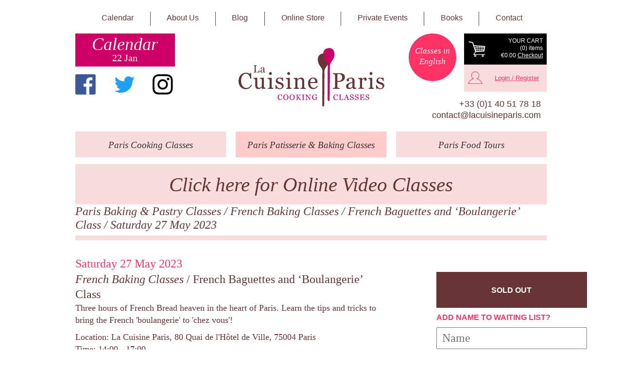

--- FILE ---
content_type: text/html; charset=UTF-8
request_url: https://lacuisineparis.com/paris-baking-pastry-classes/baking-classes/baking/112074
body_size: 23246
content:
<!doctype html>
<html lang="en-GB">
<head>
    <meta charset="utf-8">
    <meta name="viewport" content="initial-scale=1,user-scalable=no,maximum-scale=1,width=device-width">
                                    
    <script src="https://code.jquery.com/jquery-2.2.4.min.js" integrity="sha256-BbhdlvQf/xTY9gja0Dq3HiwQF8LaCRTXxZKRutelT44="
            crossorigin="anonymous"></script>
    <link rel="apple-touch-icon" sizes="180x180" href="https://lacuisineparis.com/dist/assets/favicons/apple-touch-icon.png">
<link rel="icon" type="image/png" sizes="32x32" href="https://lacuisineparis.com/dist/assets/favicons/favicon-32x32.png">
<link rel="icon" type="image/png" sizes="16x16" href="https://lacuisineparis.com/dist/assets/favicons/favicon-16x16.png">
<link rel="shortcut icon" href="https://lacuisineparis.com/dist/assets/favicons/favicon.ico">
<meta name="theme-color" content="#ffffff">


    <script type="module">!function(){const e=document.createElement("link").relList;if(!(e&&e.supports&&e.supports("modulepreload"))){for(const e of document.querySelectorAll('link[rel="modulepreload"]'))r(e);new MutationObserver((e=>{for(const o of e)if("childList"===o.type)for(const e of o.addedNodes)if("LINK"===e.tagName&&"modulepreload"===e.rel)r(e);else if(e.querySelectorAll)for(const o of e.querySelectorAll("link[rel=modulepreload]"))r(o)})).observe(document,{childList:!0,subtree:!0})}function r(e){if(e.ep)return;e.ep=!0;const r=function(e){const r={};return e.integrity&&(r.integrity=e.integrity),e.referrerpolicy&&(r.referrerPolicy=e.referrerpolicy),"use-credentials"===e.crossorigin?r.credentials="include":"anonymous"===e.crossorigin?r.credentials="omit":r.credentials="same-origin",r}(e);fetch(e.href,r)}}();</script>
<script>!function(){var e=document.createElement("script");if(!("noModule"in e)&&"onbeforeload"in e){var t=!1;document.addEventListener("beforeload",(function(n){if(n.target===e)t=!0;else if(!n.target.hasAttribute("nomodule")||!t)return;n.preventDefault()}),!0),e.type="module",e.src=".",document.head.appendChild(e),e.remove()}}();</script>
<script src="https://lacuisineparis.com/dist/assets/polyfills-legacy-65b5b009.js" nomodule onload="e=new CustomEvent(&#039;vite-script-loaded&#039;, {detail:{path: &#039;vite/legacy-polyfills-legacy&#039;}});document.dispatchEvent(e);"></script>
<script type="module" src="https://lacuisineparis.com/dist/assets/app-f37a96ac.js" crossorigin onload="e=new CustomEvent(&#039;vite-script-loaded&#039;, {detail:{path: &#039;src/js/main.js&#039;}});document.dispatchEvent(e);"></script>
<link href="https://lacuisineparis.com/dist/assets/main-800cfd1e.css" rel="stylesheet">
<script src="https://lacuisineparis.com/dist/assets/app-legacy-114dbaed.js" nomodule onload="e=new CustomEvent(&#039;vite-script-loaded&#039;, {detail:{path: &#039;src/js/main-legacy.js&#039;}});document.dispatchEvent(e);"></script>
<title>French Baguettes and ‘Boulangerie’ Class on 27 May 2023 / French Baking Classes / Paris Baking &amp; Pastry Classes</title>
<script>dataLayer = [];
(function(w,d,s,l,i){w[l]=w[l]||[];w[l].push({'gtm.start':
new Date().getTime(),event:'gtm.js'});var f=d.getElementsByTagName(s)[0],
j=d.createElement(s),dl=l!='dataLayer'?'&l='+l:'';j.async=true;j.src=
'https://www.googletagmanager.com/gtm.js?id='+i+dl;f.parentNode.insertBefore(j,f);
})(window,document,'script','dataLayer','GTM-WN2VZSX');
</script><meta name="generator" content="SEOmatic">
<meta name="referrer" content="no-referrer-when-downgrade">
<meta name="robots" content="all">
<meta content="en_GB" property="og:locale">
<meta content="La Cuisine Paris" property="og:site_name">
<meta content="website" property="og:type">
<meta content="https://lacuisineparis.com/paris-baking-pastry-classes/baking-classes/baking/112074" property="og:url">
<meta content="French Baguettes and ‘Boulangerie’ Class on 27 May 2023 / French Baking Classes / Paris Baking &amp; Pastry Classes" property="og:title">
<meta name="twitter:card" content="summary_large_image">
<meta name="twitter:creator" content="@">
<meta name="twitter:title" content="French Baguettes and ‘Boulangerie’ Class on 27 May 2023 / French Baking Classes / Paris Baking &amp; Pastry Classes">
<link href="https://lacuisineparis.com/paris-baking-pastry-classes/baking-classes/baking/112074" rel="canonical">
<link href="https://lacuisineparis.com/" rel="home">
<link type="text/plain" href="https://lacuisineparis.com/humans.txt" rel="author"></head>

<body><noscript><iframe src="https://www.googletagmanager.com/ns.html?id=GTM-WN2VZSX"
height="0" width="0" style="display:none;visibility:hidden"></iframe></noscript>




    <header class="sitewide">
        <div class="container">
            <div class="row hidden-lg hidden-md" id="toprow">
                <div class="col-sm-11 col-xs-10">
                    <a id="headercartlink-xs" class="" href="https://lacuisineparis.com/cart">
                        <div class="svg-container">
    <svg id="cart-svg" width="38" height="32" viewBox="0 0 38 32">
        <path class="svg-fg" fill="#FFFFFF"
              d="M2 2.8l6.6 1.3 5.5 16.9c0 0.1 0 0.1 0 0.2l-3.2 5c-0.2 0.1-0.3 0.3-0.3 0.6l0 0c0 0.4 0.3 0.7 0.7 0.7h1.6c-0.5 0.4-0.9 1-0.9 1.7 0 1.2 0.9 2.1 2.1 2.1 1.2 0 2.1-0.9 2.1-2.1 0-0.7-0.4-1.4-0.9-1.7h12.5c-0.5 0.4-0.9 1-0.9 1.7 0 1.2 0.9 2.1 2.1 2.1 1.2 0 2.1-0.9 2.1-2.1 0-0.7-0.4-1.4-0.9-1.7h2.5c0.4 0 0.7-0.3 0.7-0.7l0 0c0-0.4-0.3-0.7-0.7-0.7H12.6l2.8-4.2 15.6-1c0 0 0 0 0.1 0 0.5 0.1 0.9-0.2 1-0.7l1.6-9.1c0 0 0-0.1 0-0.1l0 0c0.1-0.5-0.2-0.9-0.7-1 -0.1 0-0.3 0-0.4 0L11.9 8.6l-0.8-2.4L10.2 3.3c-0.1-0.2-0.2-0.3-0.3-0.4C9.8 2.7 9.6 2.6 9.4 2.5L2.3 1.1C1.9 1 1.4 1.3 1.4 1.8S1.6 2.7 2 2.8zM29 27.9c0.7 0 1.2 0.5 1.2 1.2s-0.5 1.2-1.2 1.2c-0.7 0-1.2-0.5-1.2-1.2S28.4 27.9 29 27.9zM14.1 27.9c0.7 0 1.2 0.5 1.2 1.2s-0.5 1.2-1.2 1.2c-0.7 0-1.2-0.5-1.2-1.2S13.5 27.9 14.1 27.9zM29.6 17.7h1.2l-0.3 1.5 -0.9 0.1V17.7zM29.6 13.9h1.9l-0.5 2.9h-1.4V13.9zM29.6 11.5l2.3 0.2 -0.2 1.3h-2V11.5zM26.3 17.7h2.5v1.6l-2.5 0.2V17.7zM26.3 13.9h2.5v2.9h-2.5V13.9zM26.3 11.3l2.5 0.2v1.5h-2.5V11.3zM23 17.7h2.5v1.8l-2.5 0.2V17.7zM23 13.9h2.5v2.9H23V13.9zM23 11l2.5 0.2v1.8H23V11zM19.7 17.7h2.5v2l-2.5 0.2V17.7zM19.7 13.9h2.5v2.9h-2.5V13.9zM19.7 10.8l2.5 0.2v2h-2.5V10.8zM16.3 17.7h2.5v2.2l-2.5 0.2V17.7zM16.3 13.9h2.5v2.9h-2.5V13.9zM16.3 10.6l2.5 0.2v2.2h-2.5V10.6zM14.9 17.7h0.5v1.7L14.9 17.7zM14.5 20.3l0 0h0l0 0C14.6 20.2 14.6 20.2 14.5 20.3zM13.7 13.9h1.8v2.9h-0.9L13.7 13.9zM12.5 10.3l3.5 0.2 -0.5 0v2.4h-2.1l-0.8-2.5L12.5 10.3z"/>
        <circle class="svg-fg" fill="#FFFFFF" cx="29" cy="29.2" r="0.8"/>
        <circle class="svg-fg" fill="#FFFFFF" cx="14.1" cy="29.2" r="0.8"/>
        <polygon class="svg-fg" fill="#FFFFFF" points="40.1 21.2 40.1 21.2 40.1 21.2 40.1 21.2 40.1 21.2 40.1 21.2 "/>
    </svg>
</div>                        Cart
                    </a>

                    <div id="header-user-mobile"></div>
                </div>
                <div class="col-sm-1 col-xs-2">
                    <a href="#" id="menubutton" class="btn-navbar collapsed hidden-lg hidden-md" data-toggle="collapse"
                       data-target="#mainnav" title="Menu">
                        <div class="svg-container">
    <svg id="menubuttonsvg" width="29" height="16" viewBox="0 0 29 16">
        <rect fill="#000000" width="28.5" height="2.6"/>
        <rect y="6.4" fill="#000000" width="28.5" height="2.6"/>
        <rect y="12.8" fill="#000000" width="28.5" height="2.6"/>
    </svg>
</div>                    </a>
                </div>
            </div>

            <nav id="mainnav" class="nav-collapse row">

                <div class="col-md-12 col-md-push-0 col-sm-8 col-sm-push-2 col-xs-12 col-xs-push-0">
                    <a href="https://lacuisineparis.com/paris-cooking-classes"
                       class=" hidden-lg hidden-md">Paris
                        Cooking Classes</a>
                    <a href="https://lacuisineparis.com/paris-baking-pastry-classes"
                       class=" hidden-lg hidden-md">Paris
                        Patisserie &amp; Baking Classes</a>
                    <a href="https://lacuisineparis.com/paris-food-tours"
                       class=" hidden-lg hidden-md">Paris
                        Food
                        Tours</a>
                    <a href="https://lacuisineparis.com/calendar"
                       class="">Calendar</a>
                    <a href="https://lacuisineparis.com/about-us" class="">About
                        Us</a>
                    <a href="https://lacuisineparis.com/blog" class="">Blog</a>
                    <a href="https://lacuisineparis.com/shop" class="">Online Store</a>
                    <a href="https://lacuisineparis.com/private-events"
                       class="">Private
                        Events</a>
                    <a href="https://lacuisineparis.com/about-us/books"
                       class="">Books</a>
                    <a href="https://lacuisineparis.com/contact"
                       class="">Contact</a>
                </div>

            </nav>

            <div class="row">
                <div class="col-md-3 hidden-sm hidden-xs">
                    <a href="https://lacuisineparis.com/calendar" id="headercalendarlink-md">
                        <p class="title">Calendar</p>
                        <p class="date">22 Jan</p>
                    </a>
                    <section id="headersocial">
                        <a class="social facebook" href="https://www.facebook.com/LaCuisineParis/"
                           target="_blank" title="Find us on Facebook"><div class="svg-container">
    <svg id="facebook-svg" width="48" height="48" viewBox="0 0 48 48">
        <path class="svg-fg" fill="#3b5998"
              d="M45 47.6c1.5 0 2.6-1.2 2.6-2.6V2.6C47.6 1.2 46.5 0 45 0H2.6C1.2 0 0 1.2 0 2.6v42.4c0 1.5 1.2 2.6 2.6 2.6H45z"/>
        <path class="svg-bg" fill="#FFFFFF"
              d="M32.9 47.6V29.2h6.2l0.9-7.2h-7.1v-4.6c0-2.1 0.6-3.5 3.6-3.5l3.8 0v-6.4c-0.7-0.1-2.9-0.3-5.5-0.3-5.5 0-9.2 3.4-9.2 9.5v5.3h-6.2v7.2h6.2v18.4H32.9z"/>
    </svg>
</div></a>
                        <a class="social twitter" href="https://twitter.com/lacuisineparis" target="_blank" title="Twitter"><div class="svg-container">
    <svg id="twitter-svg" width="48" height="48" viewBox="0 0 48 48">
        <path class="svg-fg" fill="#1da1f2"
              d="M48 9.4c-1.7 0.8-3.6 1.3-5.6 1.5 2-1.2 3.6-3.1 4.3-5.4 -1.9 1.1-4 1.9-6.2 2.4C38.8 6 36.2 4.9 33.4 4.9c-5.4 0-9.7 4.4-9.7 9.7 0 0.8 0.1 1.5 0.3 2.2C15.9 16.4 8.7 12.5 3.9 6.6c-0.8 1.4-1.3 3.1-1.3 4.9 0 3.4 1.7 6.4 4.3 8.1 -1.6 0-3.1-0.5-4.4-1.2 0 0 0 0.1 0 0.1 0 4.7 3.4 8.7 7.8 9.5 -0.8 0.2-1.7 0.3-2.6 0.3 -0.6 0-1.2-0.1-1.8-0.2 1.2 3.9 4.8 6.7 9.1 6.8 -3.3 2.6-7.5 4.2-12.1 4.2 -0.8 0-1.6 0-2.3-0.1 4.3 2.8 9.4 4.4 14.9 4.4 17.9 0 27.7-14.8 27.7-27.7 0-0.4 0-0.8 0-1.3C45.1 13.1 46.7 11.4 48 9.4z"/>
    </svg>
</div></a>
                        <a class="social instagram" href="https://www.instagram.com/lacuisineparis"
                           target="_blank" title="Instagram"><div class="svg-container">
    <svg id="instagram-svg" width="48" height="48" viewBox="0 0 48 48">
        <path class="svg-fg" fill="#000000"
              d="M23.8 4.3c6.4 0 7.1 0 9.6 0.1 2.3 0.1 3.6 0.5 4.4 0.8 1.1 0.4 1.9 0.9 2.7 1.8 0.8 0.8 1.4 1.6 1.8 2.7 0.3 0.8 0.7 2.1 0.8 4.4 0.1 2.5 0.1 3.3 0.1 9.6 0 6.4 0 7.1-0.1 9.6-0.1 2.3-0.5 3.6-0.8 4.4-0.4 1.1-0.9 1.9-1.8 2.7s-1.6 1.4-2.7 1.8c-0.8 0.3-2.1 0.7-4.4 0.8-2.5 0.1-3.3 0.1-9.6 0.1s-7.1 0-9.6-0.1c-2.3-0.1-3.6-0.5-4.4-0.8-1.1-0.4-1.9-0.9-2.7-1.8-0.8-0.8-1.3-1.6-1.8-2.7-0.3-0.8-0.7-2.1-0.8-4.4-0.1-2.5-0.1-3.3-0.1-9.6 0-6.4 0-7.1 0.1-9.6 0.1-2.3 0.5-3.6 0.8-4.4C5.7 8.7 6.2 7.9 7 7c0.8-0.8 1.6-1.3 2.7-1.8 0.8-0.3 2.1-0.7 4.4-0.8C16.7 4.3 17.5 4.3 23.8 4.3M23.8 0C17.4 0 16.5 0 14 0.1 11.5 0.3 9.7 0.7 8.2 1.3 6.7 1.9 5.3 2.7 4 4S1.9 6.7 1.3 8.2C0.7 9.7 0.3 11.5 0.1 14 0 16.5 0 17.4 0 23.8c0 6.5 0 7.3 0.1 9.8 0.1 2.5 0.5 4.3 1.1 5.8 0.6 1.6 1.4 2.9 2.7 4.2s2.7 2.1 4.2 2.7c1.5 0.6 3.2 1 5.8 1.1 2.5 0.1 3.4 0.1 9.8 0.1 6.5 0 7.3 0 9.8-0.1 2.5-0.1 4.3-0.5 5.8-1.1 1.6-0.6 2.9-1.4 4.2-2.7s2.1-2.7 2.7-4.2c0.6-1.5 1-3.2 1.1-5.8 0.1-2.5 0.1-3.4 0.1-9.8 0-6.5 0-7.3-0.1-9.8-0.1-2.5-0.5-4.3-1.1-5.8-0.6-1.6-1.4-2.9-2.7-4.2S41 1.9 39.4 1.3c-1.5-0.6-3.2-1-5.8-1.1C31.1 0 30.3 0 23.8 0L23.8 0zM23.8 11.6c-6.8 0-12.2 5.5-12.2 12.2 0 6.8 5.5 12.2 12.2 12.2 6.8 0 12.2-5.5 12.2-12.2C36.1 17.1 30.6 11.6 23.8 11.6zM23.8 31.8c-4.4 0-7.9-3.6-7.9-7.9 0-4.4 3.6-7.9 7.9-7.9 4.4 0 7.9 3.6 7.9 7.9C31.8 28.2 28.2 31.8 23.8 31.8z"/>
        <circle fill="#000000" cx="36.5" cy="11.1" r="2.9"/>
    </svg>
</div></a>
                    </section>
                </div>
                <div class="col-md-4 col-md-push-1 col-sm-6 col-sm-push-3 col-xs-10 col-xs-push-1">
                    <div id="sitelogo"><a href="https://lacuisineparis.com/" title="La Cuisine Paris Cooking Classes"><div class="svg-container logo">
    <svg id="logo-svg" width="390" height="153" viewBox="0 0 390 153">
        <path fill="#673535"
              d="M60.9 57.8c-0.1 1.2-0.2 2.4-0.3 3.5 0 0.3 0.1 2.2-0.3 2.2 -2.5 0-5 0-7.4 0 -2.4 0-4.9 0-7.3 0 -0.3 0-0.1-0.6-0.1-0.8 0-0.2 2-0.3 2.4-0.9 0.3-0.6 0.2-1.7 0.2-2.4 0-3 0-6 0-9.1 0-1 0-1.9 0-2.9 0-0.5 0-1.1-0.5-1.4 -0.5-0.4-1.2-0.5-1.8-0.6 -0.4-0.1-0.3-0.4-0.3-0.8 0-0.3 2.3-0.1 2.6-0.1 1.5 0 3 0 4.6 0 0.3 0 0.6 0 0.9 0 0 0 0 0.6 0 0.7 0 0.5-0.5 0.3-1 0.4 -1 0.2-1.7 0.5-1.7 1.6 0 0.2 0 0.5 0 0.7 0 3.8 0 7.6 0 11.3 0 0.5 0 1 0 1.5 0 0.7 0.1 1.4 0.9 1.7 0.8 0.3 1.8 0.2 2.6 0.2 0.9 0 1.8-0.1 2.6-0.4 0.7-0.3 1.1-1 1.5-1.7 0.5-0.8 1-1.6 1.3-2.4C60 57.7 60.6 57.8 60.9 57.8zM75.6 63.3c-1.1 0.4-2.3 0.8-3.4 0.3 -0.5-0.2-0.9-0.6-1.1-1.1 0-0.1-0.1-0.6-0.2-0.6 -0.1 0-0.6 0.6-0.7 0.7 -1.8 1.5-5.2 2.1-6.6-0.3 -0.6-1-0.6-2.4-0.1-3.4 0.5-1.1 1.6-1.7 2.8-2.1 1.2-0.4 2.3-0.8 3.5-1.2 0.4-0.2 0.8-0.3 1.2-0.5 0.1-0.2 0-0.7 0-0.9 0-0.9-0.1-1.8-0.7-2.5 -0.9-1-2.5-1-3.6-0.3 -0.4 0.3 0 1.2 0.1 1.6 0 0.5-0.1 1-0.6 1.3 -1.1 0.7-2.3 0-2.3-1.3 0-1.3 1.4-2.2 2.4-2.6 1.4-0.6 2.9-0.6 4.3-0.3 3.3 0.6 3 4.2 2.9 6.7 0 0.8 0 1.5 0 2.3 0 0.8-0.2 2 0.2 2.7 0.4 0.7 1.1 0.7 1.8 0.7C75.8 62.4 75.6 62.9 75.6 63.3zM70.9 56.2c-1.9 0.6-4.8 1.3-5.1 3.7 -0.2 2.2 2 3.2 3.8 2.1 0.5-0.3 1.2-0.7 1.2-1.3 0-0.5 0-1 0-1.5C70.9 58.1 70.9 57.1 70.9 56.2z"/>
        <path fill="#673535"
              d="M24.7 107.1c-5.8 0-11.2-2.9-14.6-7.5 -3.4-4.8-4.5-10.7-3.9-16.5 0.5-5.5 2.9-10.9 7.2-14.5 4.5-3.8 10.7-5.2 16.4-3.9 0.6 0.1 6.1 2.1 5.9 2.4 0.3-0.5 0.8-1.9 1.5-1.9 0.3 0 2-0.2 2 0.1 0 0.7 0 1.4 0 2.1 0.1 4.1 0.1 8.3 0.2 12.4 -0.6 0-1.2 0-1.8 0 -0.1 0-0.5 0.1-0.6 0 -0.2-0.7-0.4-1.5-0.6-2.2 -0.8-2.7-1.9-5.5-3.8-7.7 -3.8-4.3-10.4-3.9-14.5-0.1 -4.2 3.9-5.2 10.1-5.3 15.6 -0.1 5.6 1.5 11.7 5.9 15.6 3.1 2.7 7.4 3.7 11.4 2.6 4.2-1.2 7.2-4.7 8.7-8.7 0.4 0.2 0.9 0.4 1.3 0.6 0.2 0.1 0.5 0.2 0.7 0.3 0.3 0.2-0.2 0.8-0.3 1 -0.9 2.1-2.1 4-3.7 5.7C33.8 105.8 29.2 107.1 24.7 107.1zM76.8 105.6c-2.5 0.2-5 0.3-7.5 0.5 -0.6 0-2 0.5-2.3-0.3 -0.1-0.3 0-1.1 0-1.4 0-0.7 0-1.4 0-2.1 0-0.3-0.3 0-0.4 0.1 -0.5 0.5-1 1-1.6 1.5 -1.1 1-2.5 1.8-3.9 2.3 -2.2 0.8-5.1 0.8-7.2-0.2 -3.7-1.7-4.3-6-4.3-9.6 0-2.8 0-5.6 0-8.5 0-2.1 0.6-5.6-1.1-7.2 -0.9-0.9-2.2-1-3.4-1.1 -0.2-0.3 0-1.4 0-1.8 0-0.2 2-0.2 2.3-0.3 1.6-0.1 3.2-0.2 4.7-0.3 0.4 0 2.2-0.4 2.5-0.1 0.5 0.5 0.4 0.7 0.4 1.4 0 1.1 0 2.3 0 3.4 0 3.2 0 6.4 0 9.6 0 1.9 0 3.8 0 5.7 0 2.2 0.6 4.5 2.5 5.6 2.1 1.3 5.2 0.4 7.1-1.1 1-0.8 2.3-1.8 2.3-3.1 0-1.1 0-2.2 0-3.3 0-3.1 0-6.3 0-9.4 0-2.5 0.3-5.9-3.1-6.1 -0.6 0-1.3-0.1-1.9-0.1 -0.5 0-0.4-0.1-0.4-0.5 0-0.2-0.1-1.4 0-1.4 1-0.1 2-0.1 3-0.2 1.6-0.1 3.2-0.2 4.8-0.3 0.6 0 1.2-0.1 1.7-0.1 0.2 0 0.6-0.1 0.8-0.1 0.6 0.2 0.4 0.8 0.4 1.3 0 1 0 2 0 3 0 5.8 0 11.6 0 17.4 0 0.9-0.1 1.9 0.3 2.8 0.7 1.5 2.2 1.9 3.7 2 0.5 0 0.3 0.4 0.3 0.9C76.8 104.9 76.8 105.3 76.8 105.6zM96.5 106.1c-4.6 0-9.1 0-13.7 0 -0.1 0-0.1-0.9-0.1-1 0-0.3 0-0.6 0-0.8 0-0.1 1.8-0.2 2-0.2 1.7-0.3 2.2-1.5 2.2-3.1 0-2.5 0-5 0-7.4 0-2.9 0-5.7 0-8.6 0-0.8 0.1-1.6-0.2-2.4 -0.4-1.1-1.3-1.9-2.4-2.2 -0.6-0.2-1.3-0.3-1.9-0.4 -0.6-0.1-0.6 0-0.6-0.6 0-0.1 0-1.4 0-1.4 0.3 0 0.7 0 1-0.1 1.5-0.1 2.9-0.2 4.4-0.3 1.4-0.1 2.7-0.2 4.1-0.3 0.4 0 1 0 1 0.5 0 5.2 0 10.4 0 15.6 0 2.3 0 4.6 0 6.9 0 1 0 2.1 0.9 2.8 0.3 0.2 3.3 1.2 3.3 1.1 0 0.6 0 1.2 0 1.9C96.5 106.1 96.5 106.1 96.5 106.1zM92.9 66.1c0 2-1.4 3.9-3.5 4.1 -2 0.1-3.8-1.6-3.9-3.5 -0.1-2 1.3-4.1 3.3-4.2C91 62.2 92.9 63.9 92.9 66.1zM121.2 92.2c4 3.5 2.9 9.8-1.2 12.7 -4.1 2.9-10.7 2.7-14.6-0.6 -0.2 0.6-0.4 1.2-0.5 1.8 -0.1 0.2-1.3 0.1-1.6 0.1 -0.4 0-0.6 0.2-0.6-0.2 0-0.5 0-1.1 0-1.7 -0.1-2.7-0.2-5.3-0.2-8 0.6 0 1.2 0 1.8 0 0.4 0 0.3 0.5 0.4 0.8 0.2 0.7 0.6 1.5 0.9 2.1 1.2 2.3 3.3 4.5 5.9 5.2 2.2 0.6 5.3 0.3 6.9-1.6 1.6-2 1.1-5.2-0.9-6.7 -4.4-3-11.6-2.5-13.8-8.3 -1.9-5.3 2.3-10.2 7.5-10.9 2.6-0.3 5.6 0.1 7.9 1.4 0.2-0.5 0.4-1 0.7-1.5 0.1-0.1 1.4 0 1.6 0 0.4 0 0.5-0.1 0.5 0.3 0 0.5 0.1 1.1 0.1 1.6 0.1 2.4 0.2 4.9 0.3 7.3 -0.4 0-0.7 0-1.1 0 -0.5 0-0.9 0.2-1-0.3 -0.4-1.6-1-3.1-2.1-4.3 -2.1-2.3-6.2-3.4-8.8-1.3 -1.4 1.1-1.8 2.7-1.4 4.4 0.4 1.7 2 2.6 3.5 3.3C114.5 89.1 118.4 89.7 121.2 92.2 122 92.9 120.4 91.5 121.2 92.2zM144.1 106.1c-4.6 0-9.1 0-13.7 0 -0.1 0-0.1-0.9-0.1-1 0-0.3 0-0.6 0-0.8 0-0.1 1.8-0.2 2-0.2 1.7-0.3 2.2-1.5 2.2-3.1 0-2.5 0-5 0-7.4 0-2.9 0-5.7 0-8.6 0-0.8 0.1-1.6-0.2-2.4 -0.4-1.1-1.3-1.9-2.4-2.2 -0.6-0.2-1.3-0.3-1.9-0.4 -0.6-0.1-0.6 0-0.6-0.6 0-0.1 0-1.4 0-1.4 0.3 0 0.7 0 1-0.1 1.5-0.1 2.9-0.2 4.4-0.3 1.4-0.1 2.7-0.2 4.1-0.3 0.4 0 1 0 1 0.5 0 5.2 0 10.4 0 15.6 0 2.3 0 4.6 0 6.9 0 1 0 2.1 0.9 2.8 0.3 0.2 3.3 1.2 3.3 1.1 0 0.6 0 1.2 0 1.9C144.1 106.1 144.1 106.1 144.1 106.1zM140.5 66.1c0 2-1.4 3.9-3.5 4.1 -2 0.1-3.8-1.6-3.9-3.5 -0.1-2 1.3-4.1 3.3-4.2C138.6 62.2 140.5 63.9 140.5 66.1zM181.4 106.1c-4.6 0-9.2 0-13.8 0 -0.2 0-0.1-0.7-0.1-0.9 0-0.3 0-0.6 0-1 0-0.2 1.5-0.2 1.8-0.2 1.8-0.2 2.6-1.3 2.6-3.1 0-2.6 0-5.2 0-7.8 0-2.2 0-4.3 0-6.5 0-2.3-0.8-4.8-3-5.9 -2.3-1.1-5.3 0-7.2 1.4 -1 0.7-2.1 1.8-2.1 3.1 0 1.1 0 2.2 0 3.3 0 3.1 0 6.3 0 9.4 0 0.9 0 1.9 0 2.8 0 1.9 1.1 2.9 2.9 3.3 0.2 0 1.5 0.1 1.5 0.3 0 0.3 0 0.6 0 1 0 0.2 0.2 0.9-0.1 0.9 -0.9 0-1.9 0-2.8 0 -3.1 0-6.1 0-9.2 0 -0.1 0-1.9 0-1.9 0 0-0.6 0-1.2 0-1.8 0 0 2.9-0.5 3.3-0.8 1.4-1.1 0.9-4.7 0.9-6.3 0-3.2 0-6.3 0-9.5 0-2 0.5-5-0.9-6.6 -0.8-1-2-1.2-3.2-1.3 -0.5 0-0.3-0.1-0.3-0.5 0-0.4 0-0.8 0-1.2 0-0.4 1.7-0.3 2.1-0.3 1.6-0.1 3.2-0.2 4.7-0.3 0.6 0 1.2-0.1 1.8-0.1 0.2 0 0.6-0.1 0.8-0.1 0.4 0.2 0.4 0.6 0.4 0.9 0 0.8 0 1.6 0 2.3 0 0.2-0.1 1.2 0.1 1.2 0.3 0 0.9-0.8 1.1-1 0.6-0.5 1.1-1.1 1.7-1.6 3.6-2.9 10.3-3.6 13.2 0.7 1.7 2.6 1.7 5.7 1.7 8.7 0 3.6 0 7.2 0 10.8 0 1-0.2 2.4 0.3 3.4 0.7 1.2 2.5 1.5 3.8 1.5C181.6 104.5 181.4 105.8 181.4 106.1zM212.6 99.4c-2.7 5.1-7.7 7.9-13.4 7.4 -5.7-0.6-9.8-4.5-11.2-10 -1.5-5.7-0.5-12.4 3.9-16.6 3.9-3.7 10.5-4.6 15.2-1.6 4.2 2.6 4.8 7.5 4.8 12.1 0 0.6-0.5 0.3-1 0.3 -1.2 0-2.3 0-3.5 0 -4.8 0-9.6 0-14.4 0 0 4.6 1.2 10.3 6 12.1 2.1 0.8 4.8 0.9 6.9 0 2.1-0.9 3.5-2.9 4.6-4.9C211.2 98.6 211.9 99 212.6 99.4zM206.2 88.6c0-4.2-1.2-10-6.5-9.5 -4.7 0.4-6.5 5.5-6.6 9.5C197.4 88.6 201.8 88.6 206.2 88.6z"/>
        <path fill="#673535"
              d="M283.4 75.3c0 5.8-3.8 10.3-9.2 12 -3.4 1-6.9 0.8-10.4 0.8 0.1 0-0.3 12.1 0.1 13.7 0.3 1.1 1.1 1.6 2.1 1.9 0.4 0.1 3.7 0.4 3.7 0.5 0 0.6 0 1.3 0 1.9 0 0.2-0.2 0.1-0.3 0.1 -2.5 0-5 0-7.4 0 -2.9 0-5.7 0-8.6 0 -0.5 0-1.2 0.2-1.2-0.3 0-0.3-0.2-1.5 0-1.7 1.2-0.1 2.5-0.1 3.7-0.5 2.2-0.8 1.8-3.4 1.8-5.2 0-2.6 0-5.2 0-7.9 0-5.8 0-11.7 0-17.5 0-0.6 0-1.2 0-1.8 0-1.8-0.5-2.9-2.4-3.4 -0.4-0.1-3.3-0.5-3.3-0.6 0-0.6 0-1.3 0-1.9 0 0 1.3 0 1.4 0 5.5 0 11 0 16.5 0 2.6 0 5.2 0.2 7.6 1.3C281 68.1 283.4 71.3 283.4 75.3zM274.6 82.3c3.1-4.4 2-12.5-3.6-14.3 -1.7-0.5-3.5-0.4-5.2-0.4 -0.4 0-2.1-0.3-2.1 0.2 0 5.3 0 10.7 0 16 0 0.6 0 1.1 0 1.7 0 0.3 1.5 0.1 1.8 0.1C268.8 85.6 272.6 85.3 274.6 82.3 275.3 81.3 274 83.2 274.6 82.3zM313.2 105.6c-2.4 0.9-5.2 1.8-7.6 0.5 -1-0.5-1.7-1.3-2.1-2.4 -0.1-0.3-0.2-1.1-0.5-1.2 -0.6 0.6-1.2 1.2-1.8 1.7 -3.8 3.1-10.9 4.1-13.8-0.8 -1.3-2.2-1.3-5.4-0.1-7.7 1.2-2.3 3.5-3.5 5.9-4.3 2.5-0.9 5-1.6 7.4-2.6 0.8-0.3 1.7-0.6 2.4-1 0.2-0.3 0-1.4 0-1.8 0-2-0.2-4-1.5-5.5 -1.7-2-4.7-2.1-7-0.9 -0.3 0.2-1 0.4-1 0.9 0 0.6 0.2 1.2 0.4 1.9 0.3 1.4 0.3 2.8-0.9 3.7 -0.9 0.7-2.2 0.9-3.2 0.6 -1.2-0.4-1.8-1.7-1.9-2.9 -0.2-2.7 2.5-4.7 4.7-5.7 2.7-1.2 5.6-1.4 8.5-1.1 2.6 0.3 5.1 1.5 6.4 3.9 1.3 2.5 1.1 5.6 1 8.3 0 1.9-0.1 3.8-0.1 5.7 0 2.1-0.3 4.3 0 6.3 0.3 2 1.9 2.5 3.7 2.5 0.1 0 1.2 0 1.2 0 0 0.2 0 0.3 0 0.5C313.2 104.8 313.2 105.2 313.2 105.6zM303.1 90.4c-4 1.2-10.1 2.8-10.8 7.7 -0.3 2 0.2 4.2 2.1 5.1 1.9 1 4.4 0.5 6.2-0.7 1-0.7 2.3-1.5 2.4-2.8 0-1.1 0-2.2 0.1-3.3C303 94.4 303 92.4 303.1 90.4zM340.2 81.3c0 2.2-1.2 4-3.6 3.7 -1-0.1-1.9-0.6-2.4-1.6 -0.5-1-0.2-2.2 0-3.3 -2.6 0-5 2.2-6.3 4.2 -0.1 0.5 0 1.2 0 1.7 0 3 0 6 0 9 0 1.9-0.1 3.9 0 5.8 0 1.2 0.5 2.2 1.6 2.6 0.4 0.1 3.8 0.7 3.8 0.7 0 0.6 0 1.2 0 1.8 0 0.2-0.3 0.1-0.4 0.1 -4.9 0-9.7 0-14.6 0 0 0 0-1.3 0-1.4 0-0.4-0.1-0.5 0.3-0.5 0.8-0.1 1.5-0.1 2.3-0.3 1.4-0.4 1.6-1.8 1.6-3.1 0-2.6 0-5.1 0-7.7 0-2.8 0-5.6 0-8.4 0-1.1 0-2.1-0.6-3 -0.7-1.1-1.7-1.5-2.9-1.7 -0.3 0-1 0.1-1-0.3 0-0.4 0-0.8 0-1.2 0-0.4-0.1-0.5 0.3-0.5 0.5 0 1-0.1 1.5-0.1 1.6-0.1 3.1-0.2 4.7-0.3 1-0.1 2-0.1 3-0.2 0.8 0 0.4 2.6 0.4 2.9 0 0.4 0 0.8 0 1.2 0 0.6 0.3 0 0.6-0.3 1.2-1.4 2.6-2.6 4.2-3.4 1.6-0.7 3.5-1.3 5.1-0.5C339.4 78 340.2 79.7 340.2 81.3zM358.8 106.1c-4.6 0-9.1 0-13.7 0 -0.1 0-0.1-0.9-0.1-1 0-0.3 0-0.6 0-0.8 0-0.1 1.8-0.2 2-0.2 1.7-0.3 2.2-1.5 2.2-3.1 0-2.5 0-5 0-7.4 0-2.9 0-5.7 0-8.6 0-0.8 0.1-1.6-0.2-2.4 -0.4-1.1-1.3-1.9-2.4-2.2 -0.6-0.2-1.3-0.3-1.9-0.4 -0.6-0.1-0.6 0-0.6-0.6 0-0.1 0-1.4 0-1.4 0.3 0 0.7 0 1-0.1 1.5-0.1 2.9-0.2 4.4-0.3 1.4-0.1 2.7-0.2 4.1-0.3 0.4 0 1 0 1 0.5 0 5.2 0 10.4 0 15.6 0 2.3 0 4.6 0 6.9 0 1 0 2.1 0.9 2.8 0.3 0.2 3.3 1.2 3.3 1.1 0 0.6 0 1.2 0 1.9C358.8 106.1 358.8 106.1 358.8 106.1zM355.1 66.1c0 2-1.4 3.9-3.5 4.1 -2 0.1-3.8-1.6-3.9-3.5 -0.1-2 1.3-4.1 3.3-4.2C353.2 62.2 355.1 63.9 355.1 66.1zM383.4 92.2c4 3.5 2.9 9.8-1.2 12.7 -4.1 2.9-10.7 2.7-14.6-0.6 -0.2 0.6-0.4 1.2-0.5 1.8 -0.1 0.2-1.3 0.1-1.6 0.1 -0.4 0-0.6 0.2-0.6-0.2 0-0.5 0-1.1 0-1.7 -0.1-2.7-0.2-5.3-0.2-8 0.6 0 1.2 0 1.8 0 0.4 0 0.3 0.5 0.4 0.8 0.2 0.7 0.6 1.5 0.9 2.1 1.2 2.3 3.3 4.5 5.9 5.2 2.2 0.6 5.3 0.3 6.9-1.6 1.6-2 1.1-5.2-0.9-6.7 -4.4-3-11.6-2.5-13.8-8.3 -1.9-5.3 2.3-10.2 7.5-10.9 2.6-0.3 5.6 0.1 7.9 1.4 0.2-0.5 0.4-1 0.7-1.5 0.1-0.1 1.4 0 1.6 0 0.4 0 0.5-0.1 0.5 0.3 0 0.5 0.1 1.1 0.1 1.6 0.1 2.4 0.2 4.9 0.3 7.3 -0.4 0-0.7 0-1.1 0 -0.5 0-0.9 0.2-1-0.3 -0.4-1.6-1.1-3.1-2.1-4.3 -2.1-2.3-6.2-3.4-8.8-1.3 -1.4 1.1-1.8 2.7-1.4 4.4 0.4 1.7 2 2.6 3.5 3.3C376.8 89.1 380.7 89.7 383.4 92.2 384.2 92.9 382.7 91.5 383.4 92.2z"/>
        <path fill="#CC0066"
              d="M114.4 135.4c-8.1 0-8.4-13.3-0.7-14.5 0.9-0.1 1.8-0.1 2.6 0.1 0.4 0.1 0.9 0.3 1.3 0.5 0.3 0.1 0.5 0.5 0.7 0.2 0.3-0.5 0.3-0.5 0.9-0.5 0.3 0 0.2 0.1 0.2 0.3 0 1.5 0.1 3.1 0.1 4.6 -0.3 0-0.5 0-0.8 0 -0.1 0-0.4-1.4-0.5-1.6 -0.4-1.1-1.2-2.3-2.4-2.7 -2.8-0.9-4.7 1.8-5.1 4.2 -0.5 2.5-0.2 5.8 2.1 7.5 2.4 1.8 5.6 0.4 6.5-2.3 0.1 0.1 0.7 0.2 0.7 0.4 -0.3 0.8-0.7 1.5-1.2 2.1C117.7 134.8 116 135.4 114.4 135.4zM134.1 122.8c2.5 2.6 2.7 7.4 0.4 10.2 -2.4 3-7.2 3.2-9.9 0.3 -2.5-2.7-2.5-7.3-0.3-10.1C126.6 120.2 131.4 119.9 134.1 122.8 134.7 123.4 133.5 122.1 134.1 122.8zM132.6 132.6c1.4-2.3 1.4-6 0.4-8.4 -1.2-2.8-5-3.5-6.8-0.8 -1.5 2.3-1.6 6.3-0.4 8.7C127.1 134.9 130.9 135.4 132.6 132.6 133 132 132.2 133.2 132.6 132.6zM150.6 122.8c2.5 2.6 2.7 7.4 0.4 10.2 -2.4 3-7.2 3.2-9.9 0.3 -2.5-2.7-2.5-7.3-0.3-10.1C143.2 120.2 147.9 119.9 150.6 122.8 151.2 123.4 150 122.1 150.6 122.8zM149.1 132.6c1.4-2.3 1.4-6 0.4-8.4 -1.2-2.8-5-3.5-6.8-0.8 -1.5 2.3-1.6 6.3-0.4 8.7C143.7 134.9 147.5 135.4 149.1 132.6 149.5 132 148.8 133.2 149.1 132.6zM169.4 135c-1.2 0-2.4 0-3.6 0 -0.7 0-1.3-1.5-1.7-2 -0.9-1.3-1.9-2.5-3-3.7 -0.3-0.3-1.2-1.7-1.2-0.7 0 0.7 0 1.5 0 2.2 0 1-0.4 3.1 0.9 3.4 0.3 0.1 1 0 1 0.4 0 0.1 0 0.5 0 0.5 -0.5 0-1 0-1.5 0 -1.4 0-2.7 0-4.1 0 -0.2 0-0.1 0-0.1-0.2 0-0.5-0.1-0.5 0.4-0.5 0.8-0.1 1.4-0.3 1.4-1.2 0-1.1 0-2.2 0-3.3 0-1.6 0-3.1 0-4.7 0-0.6 0.3-2.3-0.4-2.7 -0.2-0.1-1.5-0.5-1.5-0.5 0-0.1 0-0.6 0-0.6 0.5 0 0.9 0 1.4 0 1.4 0 2.8 0 4.2 0 0.4 0 0.3 0.7 0 0.7 -0.9 0.1-1.7 0.2-1.7 1.3 0 1.3 0 2.7 0 4 0 0.5-0.1 1 0.5 0.5 1.2-1.1 2.4-2.2 3.5-3.5 0.5-0.6 1.7-1.9 0.4-2.2 -0.3-0.1-0.8 0.1-0.8-0.3 0-0.1-0.1-0.5 0.1-0.5 1.4 0 2.9 0 4.3 0 0.7 0 0.8-0.2 0.8 0.5 0 0.3-0.7 0.3-1 0.3 -0.6 0.1-1.1 0.4-1.5 0.9 -1.1 1.2-2.2 2.5-3.3 3.7 -0.2 0.2-0.5 0.5-0.7 0.7 0.3 0.4 0.6 0.7 0.9 1.1 0.5 0.5 0.9 1.1 1.4 1.6 1 1.2 1.9 2.7 3.1 3.7 0.5 0.4 1 0.6 1.7 0.7C169.6 134.4 169.4 134.6 169.4 135zM177.5 135c-1.1 0-2.3 0-3.4 0 -0.7 0-1.4 0-2.1 0 -0.5 0-0.7 0.2-0.7-0.3 0-0.5 0.3-0.4 0.8-0.4 0.5 0 1.1-0.1 1.3-0.6 0.1-0.3 0.1-0.7 0.1-1 0-1.4 0-2.7 0-4.1 0-1.5 0-2.9 0-4.4 0-0.3 0-0.7 0-1 0-1-1-1.2-1.9-1.3 -0.3 0-0.4-0.7 0-0.7 0.6 0 1.2 0 1.9 0 1.4 0 2.7 0 4.1 0 0.2 0 0.1 0.1 0.1 0.3 0 0.6-0.5 0.4-1 0.5 -0.8 0.2-1.1 0.5-1.1 1.3 0 1.5 0 2.9 0 4.4 0 1.6 0 3.2 0 4.8 0 0.4-0.1 0.9 0.1 1.2 0.3 0.5 1 0.5 1.5 0.6C177.7 134.4 177.5 134.4 177.5 135zM195.2 121.8c-1.3 0.1-2.1 0.6-2.2 1.9 -0.1 0.5-0.1 1.1-0.1 1.6 0 1.3 0 2.5 0 3.8 0 1.5 0 3 0 4.6 0 0.4 0 0.8 0 1.2 0 0.3-0.6 0.3-0.9 0.2 -0.4-0.2-0.9-1.2-1.2-1.6 -0.9-1.2-1.8-2.4-2.6-3.6 -1.5-2-3-4.1-4.5-6.1 0 0-0.1-0.1-0.1-0.1 0 2.4 0 4.7 0 7.1 0 0.7 0 1.6 0.2 2.3 0.2 0.5 0.5 0.8 1 0.9 0.3 0.1 1.3 0.1 1.3 0.5 0 0.6 0 0.5-0.5 0.5 -0.7 0-1.5 0-2.2 0 -0.7 0-1.4 0-2.2 0 -0.5 0-0.8 0.2-0.8-0.3 0-0.7 1.3-0.4 1.8-1 0.6-0.7 0.4-1.9 0.4-2.7 0-2.3 0.3-4.8 0-7.1 -0.1-1-0.6-1.5-1.5-1.9 -0.3-0.1-0.6-0.2-1-0.2 -0.1-0.1 0-0.5 0-0.6 0-0.1 2.3-0.1 2.6-0.1 0.3 0 1.3-0.2 1.5 0.1 0.4 0.5 0.8 1.1 1.2 1.6 2.2 3 4.4 5.9 6.6 8.9 0-1.5 0-3 0-4.5 0-1.2 0.4-4.4-0.8-5 -0.5-0.3-1.1-0.4-1.7-0.5 -0.1-0.1 0-0.7 0-0.7 0.7 0 1.4 0 2.1 0 0.9 0 1.8 0 2.7 0C195.2 121.1 195.2 121 195.2 121.8zM211.4 129.5c-0.9 0.1-1.8 0.2-1.8 1.3 -0.1 0.6 0 1.2 0 1.8 0 0.4 0 0.8 0 1.1 0 0.7-0.7 0.7-1.3 0.9 -1.2 0.4-2.5 0.7-3.8 0.7 -5.2 0-8-5.6-6.2-10.1 0.8-2.1 2.5-3.7 4.7-4.2 1.1-0.3 2.4-0.3 3.6 0 0.5 0.1 1 0.4 1.5 0.6 0.4 0.2 0.4-0.1 0.6-0.5 0.1-0.1 0.8-0.2 0.8 0.1 0 0.5 0 1.1 0 1.6 0 1 0 2.1 0.1 3.1 -0.2 0-0.4 0-0.6 0 -0.3 0-0.3-0.7-0.4-1 -0.4-1.1-0.9-2.2-1.9-2.9 -2.1-1.3-4.7-0.1-5.7 1.9 -1.9 3.8-0.4 11.8 5.3 10.2 0.4-0.1 1-0.3 1.3-0.7 0.1-0.5 0.1-1.1 0.1-1.7 0-0.6 0.1-1.5-0.2-1.9 -0.3-0.4-0.8-0.4-1.2-0.5 -0.5-0.1-0.9 0.1-0.9-0.5 0-0.5 0.1-0.4 0.5-0.4 1.3 0 2.6 0 3.9 0 0.5 0 1 0 1.5 0C211.5 128.8 211.4 129.2 211.4 129.5z"/>
        <path fill="#CC0066"
              d="M259.4 135.4c-8.1 0-8.4-13.3-0.7-14.5 0.9-0.1 1.8-0.1 2.6 0.1 0.4 0.1 0.9 0.3 1.3 0.5 0.3 0.1 0.5 0.5 0.7 0.2 0.3-0.5 0.3-0.5 0.9-0.5 0.3 0 0.2 0.1 0.2 0.3 0 1.5 0.1 3.1 0.1 4.6 -0.3 0-0.5 0-0.8 0 -0.1 0-0.4-1.4-0.5-1.6 -0.4-1.1-1.2-2.3-2.4-2.7 -2.8-0.9-4.7 1.8-5.1 4.2 -0.5 2.5-0.2 5.8 2.1 7.5 2.4 1.8 5.6 0.4 6.5-2.3 0.1 0.1 0.7 0.2 0.7 0.4 -0.3 0.8-0.7 1.5-1.2 2.1C262.7 134.8 261 135.4 259.4 135.4zM279 130.9c-0.1 1.2-0.2 2.4-0.3 3.6 0 0.2 0.1 0.5-0.2 0.5 -0.4 0-0.8 0-1.2 0 -2.9 0-5.8 0-8.7 0 -0.3 0-0.5 0-0.8 0 0 0 0-0.5 0-0.5 0-0.4 0.8-0.2 1.2-0.3 1-0.3 0.7-1.9 0.7-2.6 0-2.7 0-5.5 0-8.2 0-0.6-0.1-1-0.7-1.3 -0.1-0.1-1.1-0.3-1.1-0.3 0-0.1 0-0.6 0-0.6 1.2 0 2.4 0 3.6 0 0.6 0 1.2 0 1.9 0 0.5 0 0.4 0.1 0.4 0.6 0 0.1-1 0.2-1.2 0.3 -0.5 0.1-0.7 0.5-0.7 1.1 0 0.3 0 0.6 0 0.8 0 2.7 0 5.4 0 8.1 0 0.4 0 0.8 0 1.2 0.1 1.3 1.7 1.1 2.6 1 1.5 0 2.2-0.3 3-1.6 0.3-0.5 0.6-1 0.8-1.6C278.3 130.8 278.6 130.9 279 130.9zM294.5 135c-1.2 0-2.3 0-3.5 0 -0.6 0-1.3 0-1.9 0 -0.1 0-0.3 0-0.4 0 0 0-0.1-0.6 0-0.7 0.8-0.1 2-0.1 1.7-1.1 -0.3-0.7-0.5-1.4-0.8-2.1 -0.1-0.2-0.2-0.9-0.4-0.9 -0.6 0-1.2 0-1.9 0 -0.7 0-1.5 0-2.2 0 -0.2 0-0.4 0-0.6 0 -0.2 0-0.5 1-0.5 1.2 -0.3 0.8-1.1 2.3 0.1 2.7 0.2 0.1 1.4 0.3 1.4 0.3 0 0.1 0 0.6 0 0.6 -1.3 0-2.6 0-3.9 0 -0.4 0-0.9 0-1.3 0 0 0 0-0.6 0-0.6 0 0.1 1.3-0.4 1.5-0.6 0.8-0.6 1-1.8 1.4-2.7 0.4-1.1 0.9-2.2 1.3-3.3 0.9-2.2 1.7-4.4 2.6-6.6 0.2-0.4 0.3-0.3 0.7-0.3 0.1 0 0.2 0 0.2 0 0.1 0.2 0.1 0.4 0.2 0.6 0.3 0.9 0.7 1.8 1 2.6 0.9 2.3 1.8 4.6 2.7 6.9 0.2 0.6 0.5 1.2 0.7 1.8 0.2 0.5 0.4 0.8 0.9 1.1 0.2 0.1 1.2 0.3 1.2 0.4C294.5 134.6 294.5 134.8 294.5 135zM288.9 129.3c-0.7-1.8-1.4-3.6-2.1-5.4 -0.7 1.8-1.4 3.6-2.1 5.4C286.1 129.3 287.5 129.3 288.9 129.3zM305.3 128.6c1.6 1.8 0.9 4.6-1 5.8 -1 0.7-2.1 0.9-3.3 0.8 -0.7 0-1.4-0.2-2.1-0.5 -0.3-0.1-0.9-0.6-1.1-0.4 -0.1 0.1-0.2 0.5-0.3 0.6 -0.1 0-0.7 0-0.8 0 -0.1-0.1 0-1.1 0-1.2 0-1.2-0.1-2.4-0.1-3.5 0.2 0 0.4 0 0.6 0 0.4 0 0.4 0.7 0.5 1 0.4 1 0.9 1.9 1.8 2.5 1.6 1.1 4.5 0.9 4.7-1.4 0.2-2.5-2.1-3.1-3.9-3.8 -1.9-0.8-3.5-2-3.3-4.3 0.2-2.1 2.2-3.5 4.2-3.5 0.9 0 1.8 0.3 2.6 0.7 0.5 0.2 0.5 0.4 0.7 0 0.1-0.2 0.1-0.3 0.4-0.3 0.4 0 0.6-0.1 0.6 0.3 0 0.5 0 1 0 1.6 0 0.9 0 1.9 0 2.8 -0.7 0-0.7 0.1-1-0.6 -0.2-0.8-0.5-1.5-1-2.2 -0.9-1.2-2.9-1.8-4.1-0.6 -1.3 1.1-0.6 3.1 0.7 3.8C301.8 127 303.9 127.2 305.3 128.6 305.6 129 305 128.4 305.3 128.6zM318.1 128.6c1.6 1.8 0.9 4.6-1 5.8 -1 0.7-2.1 0.9-3.3 0.8 -0.7 0-1.4-0.2-2.1-0.5 -0.3-0.1-0.9-0.6-1.1-0.4 -0.1 0.1-0.2 0.5-0.3 0.6 -0.1 0-0.7 0-0.8 0 -0.1-0.1 0-1.1 0-1.2 0-1.2-0.1-2.4-0.1-3.5 0.2 0 0.4 0 0.6 0 0.4 0 0.4 0.7 0.5 1 0.4 1 0.9 1.9 1.8 2.5 1.4 1 4.2 1 4.7-1.1 0.5-2.5-1.7-3.3-3.6-4 -1.9-0.7-3.6-1.8-3.6-4.1 0-2.1 1.9-3.6 3.9-3.8 1-0.1 2 0.2 2.9 0.7 0.5 0.2 0.5 0.4 0.7 0 0.1-0.2 0.1-0.3 0.4-0.3 0.4 0 0.6-0.1 0.6 0.3 0 0.5 0 1 0 1.6 0 0.9 0 1.9 0 2.8 -0.7 0-0.7 0.1-1-0.6 -0.2-0.8-0.5-1.5-1-2.2 -0.9-1.2-2.9-1.8-4.1-0.6 -1.3 1.1-0.6 3.1 0.7 3.8C314.7 127 316.8 127.2 318.1 128.6 318.4 129 317.9 128.4 318.1 128.6zM334 130.9c-0.1 1.2-0.2 2.5-0.2 3.7 0 0.3 0.1 0.4-0.2 0.4 -0.4 0-0.8 0-1.3 0 -3 0-5.9 0-8.9 0 -0.4 0-0.7 0-1.1 0 -0.4 0-0.2-0.7 0.1-0.7 0.9-0.1 1.8-0.1 1.8-1.2 0-0.4 0-0.7 0-1.1 0-2.8 0-5.6 0-8.4 0-0.4 0-0.8-0.2-1.1 -0.3-0.4-0.9-0.5-1.3-0.5 -0.5-0.1-0.4-0.2-0.4-0.7 0-0.1 2.1-0.1 2.3-0.1 2.8 0 5.5 0 8.3 0 0.5 0 0.2 2.1 0.2 2.6 0 0.7 0.2 0.8-0.5 0.8 -0.3 0-0.5-0.7-0.7-1 -0.3-0.5-0.8-1.2-1.4-1.4 -0.2-0.1-4.1-0.2-4.1-0.1 0 1.2 0 2.5 0 3.7 0 0.6 0 1.1 0 1.7 0 0.3 0.9 0.1 1.2 0.1 0.9 0 1.8 0 2.3-0.8 0.1-0.2 0.4-1.4 0.5-1.4 0.1 0 0.7 0 0.7 0 0 1.3 0 2.5 0 3.8 0 0.5 0 1 0 1.6 0 0.2-0.2 0.1-0.4 0.1 -0.6 0-0.5-0.8-0.7-1.3 -0.4-1-1.3-1.1-2.2-1.1 -0.2 0-1.3-0.1-1.3 0.1 0 1.3 0 2.6 0 3.9 0 0.6-0.1 1.5 0.6 1.8 0.9 0.4 2.3 0.2 3.2 0.2 1.2-0.1 1.8-0.5 2.4-1.6 0.3-0.5 0.5-1 0.7-1.5C333.4 130.8 333.8 130.9 334 130.9zM345.7 128.6c1.6 1.8 0.9 4.6-1 5.8 -1 0.7-2.1 0.9-3.3 0.8 -0.7 0-1.4-0.2-2.1-0.5 -0.3-0.1-0.9-0.6-1.1-0.4 -0.1 0.1-0.2 0.5-0.3 0.6 -0.1 0-0.7 0-0.8 0 -0.1-0.1 0-1.1 0-1.2 0-1.2-0.1-2.4-0.1-3.5 0.2 0 0.4 0 0.6 0 0.4 0 0.4 0.7 0.5 1 0.4 1 0.9 1.9 1.8 2.5 1.6 1.1 4.5 0.9 4.7-1.4 0.2-2.5-2.1-3.1-3.9-3.8 -1.9-0.8-3.5-2-3.3-4.3 0.2-2.1 2.2-3.5 4.2-3.5 0.9 0 1.8 0.3 2.6 0.7 0.5 0.2 0.5 0.4 0.7 0 0.1-0.2 0.1-0.3 0.4-0.3 0.4 0 0.6-0.1 0.6 0.3 0 0.5 0 1 0 1.6 0 0.9 0 1.9 0 2.8 -0.7 0-0.7 0.1-1-0.6 -0.2-0.8-0.5-1.5-1-2.2 -0.9-1.2-2.9-1.8-4.1-0.6 -1.3 1.1-0.6 3.1 0.7 3.8C342.3 127 344.4 127.2 345.7 128.6 346 129 345.5 128.4 345.7 128.6z"/>
        <path fill-rule="evenodd" clip-rule="evenodd" d="M0 19.8"/>
        <path fill-rule="evenodd" clip-rule="evenodd" fill="#673535"
              d="M232.3 14.4c-6.3-1-13.1 0.1-16.9 5.7 -2.5 3.7-3.2 8.7-2.4 13.1 0.8 4.8 2.6 9.8 5.6 13.7 1.3 1.7 2.8 3.2 3.9 5.1 0.5 0.9 1 1.9 1.4 2.9 0 0.1 0.4 1.3 0.4 1.4 0 0 0 0 0 0 0.1 0.5 0.3 0.9 0.4 1.4 0.1 0.6 0 1.3 0 1.9 0 1.7 0 3.5-0.1 5.2 0 3.3-0.1 6.7-0.2 10 -0.1 6.6-0.1 13.3-0.1 19.9 0 13.3 0 26.6 0.1 39.8 0 3.3 0 6.6 0 10 0 1.5-0.1 3.1 0.2 4.6 0.3 1.3 0.6 2.8 2 3.2 1 0.4 2-0.7 2.2-1.6 0.5-1.5 0.6-3 0.6-4.6 0-3.3 0.1-6.6 0.1-9.9 0.2-13.3 0.3-26.5 0.4-39.8 0-6.7 0.1-13.3 0.1-20 0-3.3 0-6.7 0-10 0-3-0.3-6.2 0.4-9.2 0.6-2.8 2-5 3.6-7.3 1.8-2.5 3.5-5 5-7.7 2.7-5.3 4-11.3 2.5-17.1C240.2 20.3 237.4 15.6 232.3 14.4 227.9 13.8 232.3 14.4 232.3 14.4z"/>
        <path fill-rule="evenodd" clip-rule="evenodd" fill="#C93567" d="M229 146.8"/>
        <path fill-rule="evenodd" clip-rule="evenodd" fill="#C93567" d="M229.5 61.8"/>
        <path fill-rule="evenodd" clip-rule="evenodd" fill="#C93567" d="M221 49.4"/>
        <path fill-rule="evenodd" clip-rule="evenodd" fill="#C93567" d="M223.9 141.9"/>
        <path fill-rule="evenodd" clip-rule="evenodd" fill="#CC0066"
              d="M246.3 0.4c-6.3-1-13.1 0.1-16.9 5.7 -2.5 3.7-3.2 8.7-2.4 13.1 0.8 4.8 2.6 9.8 5.6 13.7 1.3 1.7 2.8 3.2 3.9 5.1 0.5 0.9 1 1.9 1.4 2.9 0 0.1 0.4 1.3 0.4 1.4 0 0 0 0 0 0 0.3 1.2 0.5 2 0.5 3.3 0 1.7 0 3.5-0.1 5.2 -0.1 3.3-0.1 6.7-0.2 10 -0.1 6.6-0.1 13.3-0.1 19.9 0 13.3 0 26.6 0.1 39.8 0 3.3 0 6.6 0 10 0 1.5-0.1 3.1 0.2 4.6 0.3 1.3 0.6 2.8 2 3.2 1 0.4 2-0.7 2.2-1.6 0.5-1.5 0.6-3 0.6-4.6 0-3.3 0.1-6.6 0.1-9.9 0.2-13.3 0.3-26.5 0.4-39.8 0-6.7 0.1-13.3 0.1-20 0-3.3 0-6.7 0-10 0-3-0.3-6.2 0.4-9.2 0.6-2.8 2-5 3.6-7.3 1.8-2.5 3.5-5 5-7.7 2.7-5.3 4-11.3 2.5-17.1C254.3 6.2 251.4 1.6 246.3 0.4 242-0.3 246.4 0.4 246.3 0.4z"/>
    </svg>
</div></a></div>
                </div>

                <div class="col-md-4 col-md-push-1 col-xs-12">
                    <div id="header-user-desktop"></div>

                    <div id="headercontactdetails">
                        <a href="tel:+33 (0)1 40 51 78 18">+33 (0)1 40 51 78 18</a>
                        <script type="text/javascript"><!--
                            var nzabikl = ['t', 'c', '@', 'o', 'l', '.', '/', 't', '>', 'e', 'p', '=', 's', 'c', 'a', 'm', 'c', 's', 'a', 'i', '"', 't', 'e', 'r', 'r', '@', 'a', 'e', 'o', 'a', 'l', 's', 't', 'c', '=', 't', 'c', 'e', 'm', 'o', 'a', 's', 'n', 'u', 'i', 'i', 'h', 'o', '"', 'l', '"', '<', 'u', 'f', 'a', ' ', 'l', 's', 'n', 'i', 'c', 'p', ' ', 'c', 'm', 'a', 'c', 'i', ':', '<', 'i', 'a', 'c', '.', 'n', '>', 'i', 'i', 'a', 'a', '"', 'a', 'l', 'n', 'r', 's', 'o', 'm'];
                            var vxdqifb = [19, 26, 65, 14, 66, 80, 85, 64, 87, 74, 75, 49, 71, 81, 53, 52, 44, 79, 46, 70, 42, 13, 5, 35, 77, 23, 62, 51, 17, 34, 45, 47, 22, 16, 7, 61, 39, 32, 9, 82, 25, 37, 18, 69, 78, 36, 3, 59, 8, 55, 50, 0, 27, 6, 10, 2, 24, 29, 60, 54, 58, 33, 43, 21, 83, 76, 63, 28, 15, 84, 30, 20, 68, 38, 31, 57, 11, 72, 1, 67, 56, 86, 12, 73, 4, 48, 40, 41];
                            var uytghtr = new Array();
                            for (var i = 0; i < vxdqifb.length; i++) {
                                uytghtr[vxdqifb[i]] = nzabikl[i];
                            }
                            for (var i = 0; i < uytghtr.length; i++) {
                                document.write(uytghtr[i]);
                            }
                            // --></script>
                        <noscript>Please enable Javascript to see the email address</noscript>
                    </div>
                </div>
            </div>

                    <nav id="mainclasslinks" class="row">
                    <div class="col-sm-4 col-xs-12">
                <a href="https://lacuisineparis.com/paris-cooking-classes" class="">
                    <p><span class="hidden-sm">Paris</span> Cooking Classes</p>
                                    </a>
            </div>
                    <div class="col-sm-4 col-xs-12">
                <a href="https://lacuisineparis.com/paris-baking-pastry-classes" class="active">
                    <p><span class="hidden-sm">Paris</span> Patisserie <span class="hidden-sm">&amp; Baking</span> Classes</p>
                                    </a>
            </div>
                    <div class="col-sm-4 col-xs-12">
                <a href="https://lacuisineparis.com/paris-food-tours" class="">
                    <p><span class="hidden-sm">Paris</span> Food Tours</p>
                                    </a>
            </div>
                <div class="hidden-lg hidden-md hidden-sm col-xs-12">
            <a href="https://lacuisineparis.teachable.com/" target="_blank">
                <p>Online Video Classes</p>
            </a>
        </div>
    </nav>

    <div class="row hidden-xs">
        <div class="col-xs-12">
            <a href="https://lacuisineparis.teachable.com/" target="_blank" class="" id="homepage-onlineclasseslink">
                Click here for Online Video Classes
            </a>
        </div>
    </div>

    <style>
        #homepage-onlineclasseslink {
            display: block;
            padding: 1rem 1rem 0.85rem;
            margin-top: -10px;
            font-family: Georgia, serif;
            font-style: italic;
            font-size: 1.25rem;
            color: #673535;
            line-height: 1.3em;
            text-decoration: none;
            text-align: center;
            background: #f9dddd;
        }

        @media (min-width: 1024px) {
            #homepage-onlineclasseslink {
                font-size: 2.55rem;
            }
        }

        #homepage-onlineclasseslink:focus, #homepage-onlineclasseslink:hover, #homepage-onlineclasseslink:active {
            background: #ffcbcb;
            text-decoration: underline;
        }
    </style>

        </div>
    </header>


    <section class="main">
            <div class="container">

        <section id="product">
            <header id="classheader" class="row">

                <div class="col-md-12">
    <h1 class="clearfix">
	<span id="breadcrumbtext">
		                            <a href="https://lacuisineparis.com/paris-baking-pastry-classes">                                    Paris Baking &amp; Pastry Classes
                                </a> /                                                 <a href="https://lacuisineparis.com/paris-baking-pastry-classes/baking-classes">                                    French Baking Classes
                                </a> /                                                 <a href="https://lacuisineparis.com/paris-baking-pastry-classes/baking-classes/baking">                                    French Baguettes and ‘Boulangerie’ Class
                                </a> /                                                                                     Saturday 27 May 2023
                                                    	</span>
            </h1>
</div>


                <div class="col-md-12">
                                                
<form method="POST" class="addtocartform">
    <input type="hidden" name="CRAFT_CSRF_TOKEN" value="328GhzYLsaGHqeBQ98hMRxihE-JEWMQ28bYa-IrmOHXsYEnctM8S9IwJUtgCMvCM08O2fbGPOD1ZxyaBMByMXZiFV7_PsgAlmVZ5rtujUYA=">
    <input type="hidden" name="action" value="commerce/cart/update-cart">
    <input type="hidden" name="redirect" value="71314a28d641722b23fd90a2aeea608c16501167b41a32fa7df7205e5cca93c3cart">
    <input type="hidden" name="purchasableId" value="112075">
        <div class="productsnippet">
        <div class="row">
            <div class="col-md-12">
                <h2>Saturday 27 May 2023</h2>
            </div>
            <div class="col-lg-7 col-md-8 col-sm-7">
                <ul>
                    <li><span
                                class="cat-title">French Baking Classes</span> /                                                     French Baguettes and ‘Boulangerie’ Class
                                                </li>
                                            <li class="additionaldescription"><p>Three hours of French Bread heaven in the heart of Paris. Learn the tips and tricks to bring the French 'boulangerie' to 'chez vous'!</p></li>
                                                                                                                                <li class="location"><span class="location">Location: La Cuisine Paris, 80 Quai de l&#039;Hôtel de Ville, 75004 Paris</span></li>                    <li><span class="time">Time: 14:00 - 17:00</span></li>
                    <li><span class="price">Price: €109.00</span> <span class="stock">Availability:
			<span class="highlight">
				    Fully booked
			</span>
			</span></li>
                </ul>
            </div>
                            <div class="col-lg-4 col-lg-push-1 col-md-4 col-sm-5">
                                            <div class="button disabled soldout">Sold Out</div>
<a href="#" class="waitinglisttoggle">Add name to waiting list?</a>
<form class="waitinglistform defaultform" method="post" action="" accept-charset="UTF-8" style="display: none;">
    <input type="hidden" name="CRAFT_CSRF_TOKEN" value="328GhzYLsaGHqeBQ98hMRxihE-JEWMQ28bYa-IrmOHXsYEnctM8S9IwJUtgCMvCM08O2fbGPOD1ZxyaBMByMXZiFV7_PsgAlmVZ5rtujUYA=">
    <input type="hidden" name="action" value="guest-entries/save">
    <input type="hidden" name="redirect" value="efafce72e959fee6308cc76cdbb81c54906a65430eb427eaa7f2bfa5bd167460classes/waiting-list">
    <input type="hidden" name="sectionUid" value="7000d84b-b339-4686-995d-9bdac0fb5363">
        <input type="text" name="contactPhone" id="contactPhone" value="" class="hidden" tabindex="-1">
    <input type="hidden" name="title" value="French Baking Classes / French Baguettes and ‘Boulangerie’ Class on 27 May 2023">
    <input type="hidden" name="fields[product][]" value="112074">
    <ul>
        <li>
            <input type="text" name="fields[personName]" value="" required placeholder="Name" required>
        </li>
        <li>
            <input type="email" name="fields[email]" value="" required placeholder="Email">
        </li>
        <li>
            <input type="text" name="fields[tel]" value="" required placeholder="Number of participants, e.g '2'" required>
        </li>
        <div class="row">
            <div class="col-sm-6 hidden-xs">
                <a href="#" class="waitinglistcancel">Cancel</a>
            </div>
            <div class="col-sm-6">
                <button type="submit" class="button small">Submit</button>
            </div>
        </div>
    </ul>
</form>                                    </div>
                    </div>
    </div>
    </form>

                </div>
            </header>

            <div class="row">
                <div class="col-lg-3 col-md-3 col-sm-4">
                                    <img src="https://assets.lacuisineparis.com/[base64]" alt="">
            </div>
<div class="col-lg-7 col-md-9 col-sm-8">
            <h2>
                            French Baguettes and ‘Boulangerie’ Class
                    </h2>
                        <nav id="tabsnav" class="tabs nav-tabs courses hidden-xs clearfix" role="tablist">
                    <a href="#tab1" class="tab active" aria-controls="profile" role="tab"
               data-toggle="tab">Overview</a>
            </nav>
            <div class="tabcontent tab-pane  active" id="tab1" role="tabpanel">
            <h3 class="visible-xs">Overview</h3>
            <p>The humble Baguette is the iconic staple of daily life in France. With its heady aroma and signature slashes, why not consign les baguettes to memory when you return home? Come and join us at La Cuisine Paris and learn how to create results as close as possible in your own home kitchen and bring the 'boulangerie' to 'chez vous'!</p>
<p>Over three hours, our chefs will entrust you with the boulangers' secrets as they guide you through the kneading, shaping and creation of your dough. You'll learn not only how to create La Baguette but also the infinite possibilities of the Fougasse - the French artisan bread that can be filled with an endless variety of delicious ingredients.</p>
<p>During the workshop, you will make from start to finish your own selection of French breads.</p>
<p>Au menu :</p>
<p><strong>Baguettes Parisiennes</strong></p>
<p><strong>Fougasses</strong> (artisanal breads filled with a variety of ingredients such as cheeses, spices, dried fruits, and nuts)</p>
<p>From<em> pétrissage à la main</em> (kneading and working your bread by hand) to <em>scarification du pain</em> (scarification of bread), in this workshop, you will learn the terms, techniques and applications to create your very own ‘boulangerie chez vous’.</p>
<p>Beyond creating your own breads, you'll pick up insider tidbits from the world of the baguettes. Is every place you buy a baguette a “boulangerie”? We know the answer, and so will you!<br /></p>
<p>By the end of your class, not only will your head be brimming with basic baking knowledge, you'll also be able to take home your wonderfully authentic creations warm from the oven. Delicieux! </p>
        </div>
                </div>            </div>
        </section>



                    <div class="row">
                                    <div class="col-sm-3 col-xs-6">
                        <a href="https://lacuisineparis.com/paris-baking-pastry-classes/pastry" class="boxlink light" id="box-pastry">
                            <h3>French Pastry</h3>
                            <div class="svg-container">
    <svg id="sieve-svg" width="280" height="280" viewBox="0 0 280 280">
        <rect fill="#F9DEDE" width="280" height="280"/>
        <path fill="none" stroke="#673535" stroke-miterlimit="10"
              d="M79.6 129.6c2.1 33.4 29.8 59.8 63.6 59.8 33.9 0 61.7-26.5 63.6-60M79.6 129.5c2.1 31.6 29.8 56.6 63.6 56.6 33.9 0 61.7-25.1 63.6-56.8M79.6 129.5c2.1 29.3 29.8 52.4 63.6 52.4 33.9 0 61.7-23.3 63.6-52.6M79.6 129.5c2.1 26.6 29.8 47.6 63.6 47.6 33.9 0 61.7-21.1 63.6-47.8M79.6 129.5c2.1 23.8 29.8 42.6 63.6 42.6 33.9 0 61.7-18.9 63.6-42.8M79.6 129.5c2.1 21.1 29.8 37.8 63.6 37.8 33.9 0 61.7-16.8 63.6-37.9M79.6 129.4c2.1 18.2 29.8 32.6 63.6 32.6 33.9 0 61.7-14.5 63.6-32.8M79.6 129.4c2.1 15.2 29.8 27.3 63.6 27.3 33.9 0 61.7-12.1 63.6-27.4M79.6 129.4c2.1 11.9 29.8 21.3 63.6 21.3 33.9 0 61.7-9.5 63.6-21.4M79.6 129.4c2.1 9.1 29.8 16.3 63.6 16.3 33.9 0 61.7-7.2 63.6-16.4M79.6 129.4c2.1 6.9 29.8 12.3 63.6 12.3 33.9 0 61.7-5.5 63.6-12.4M79.6 129.4c2.1 4.6 29.8 8.2 63.6 8.2 33.9 0 61.7-3.6 63.6-8.2M79.6 129.3c2.1 2.3 29.8 4.1 63.6 4.1 33.9 0 61.7-1.8 63.6-4.1M84.4 129.6c1.9 33.4 27.5 59.8 58.8 59.8 31.4 0 57-26.5 58.8-60M90.2 129.6c1.7 33.4 24.8 59.8 53 59.8 28.3 0 51.4-26.5 53-60M97.7 129.6c1.5 33.4 21.3 59.8 45.5 59.8 24.3 0 44.1-26.5 45.5-60M105.6 129.6c1.2 33.4 17.6 59.8 37.6 59.8 20.1 0 36.5-26.5 37.6-60M113.2 129.6c1 33.4 14 59.8 30 59.8 16 0 29.1-26.5 30-60M121.5 129.6c0.7 33.4 10.2 59.8 21.7 59.8 11.6 0 21.1-26.5 21.7-60M129.5 129.6c0.4 33.4 6.4 59.8 13.8 59.8 7.3 0 13.3-26.5 13.8-60M135.7 129.6c0.2 33.4 3.5 59.8 7.5 59.8 4 0 7.3-26.5 7.5-60M140.3 129.6c0.1 33.4 1.3 59.8 2.9 59.8 1.5 0 2.8-26.5 2.9-60M78.4 126c0.4 0 1.1-1 1.9-1h126.5c0.7 0 1.3 0.3 1.7 0.8 0.1 0.1 0.1 0.2 0.2 0.2h5.1c0 0 4.7-0.7 5.7 4.1 -2.6 2.1-3.5-2.1-3.5-2.1h-7.1c-0.3 1-1.2 1-2.2 1H80.3c-0.8 0-1.5 0-1.9-1H0v-2H78.4z"/>
    </svg>
</div>                        </a>
                    </div>
                                    <div class="col-sm-3 col-xs-6">
                        <a href="https://lacuisineparis.com/paris-baking-pastry-classes/macarons-1" class="boxlink light" id="box-macarons-1">
                            <h3>French Macarons</h3>
                            <div class="svg-container">
    <svg id="macaron-svg" width="280" height="280" viewBox="0 0 280 280">
        <rect fill="#F9DEDE" width="280" height="280"/>
        <ellipse fill="none" stroke="#673535" stroke-width="2" stroke-miterlimit="10" cx="139.1" cy="161.4" rx="87.1" ry="52.4"/>
        <path fill="none" stroke="#673535" stroke-width="2" stroke-miterlimit="10"
              d="M139.1 213.9c-44.1 0-80.5-19.8-86.2-45.4 -0.5 2.3-0.9 4.6-0.9 7 0 29 39 52.4 87.1 52.4 48.1 0 87.1-23.5 87.1-52.4 0-2.4-0.4-4.7-0.9-7C219.6 194.1 183.3 213.9 139.1 213.9zM139.1 227.9c-44.1 0-80.5-19.8-86.2-45.4 -0.5 2.3-0.9 4.6-0.9 7 0 29 39 52.4 87.1 52.4 48.1 0 87.1-23.5 87.1-52.4 0-2.4-0.4-4.7-0.9-7C219.6 208.1 183.3 227.9 139.1 227.9z"/>
    </svg>
</div>                        </a>
                    </div>
                                    <div class="col-sm-3 col-xs-6">
                        <a href="https://lacuisineparis.com/paris-baking-pastry-classes/baking-classes" class="boxlink light" id="box-baking-classes">
                            <h3>French Baking Classes</h3>
                            <div class="svg-container">
    <svg id="baguette-svg" width="280" height="280" viewBox="0 0 280 280">
        <rect fill="#F9DEDE" width="280" height="280"/>
        <path fill="none" stroke="#673535" stroke-width="1.6" stroke-miterlimit="10"
              d="M93.7 170.4c0 0 38.1-25.4 84.5-8.2 46.5 17.2 55.2 1.3 55.2 1.3M146.7 156.3c0 0 59.6-23.7 88.1-6.1M165.9 150c0 0 59.7-23.3 75.8-12.6 16.1 10.7 7.1 22.1 0.2 27.7s-69.5 46.2-189.3 55c-8.3 0.6-21.9-7.7-12.1-27s54-25.8 61.5-21.4 39.9 20.7 73.9 13.8M53.2 187.2c0 0 29.5-17.2 54 0 5.9 4.1 21.2 11.4 21.2 11.4M54.6 192.4c0 0 28.3 10.3 60.2 8.3M114.5 161.7c0 0 41.1-1.1 56.6 18.7M173.5 153.9c0 0 44.1 9.5 56.5 6.7"/>
    </svg>
</div>                        </a>
                    </div>
                                    <div class="col-sm-3 col-xs-6">
                        <a href="https://lacuisineparis.com/paris-baking-pastry-classes/seasonal-french-pastry" class="boxlink light" id="box-seasonal-french-pastry">
                            <h3>Holiday French Pastry</h3>
                            <div class="svg-container">
    <svg id="bag-svg" width="280" height="280" viewBox="0 0 280 280">
        <rect class="svg-bg" fill="#F9DEDE" width="280" height="280"/>
        <path fill="none" stroke="#673535" stroke-width="2" stroke-miterlimit="10"
              d="M190.2 158.8c0 0-1.1 32.3-9.5 59.1 -8.4 26.7-10.8 28.2-10.8 28.2s-16.7 5.6-52.5 0c-19-2.5-26.7-5.6-26.7-5.6s-3.3-0.7-6.7-10.3c-3.4-9.7-17.4-65.5-18-71.4M136.9 163.4c-2.9 0-5.8 0-8.9 0 -11.4 0-22-0.2-31.2-0.6M141.6 154.4c27.8 0.5 48.6 2.3 48.6 4.5 0 2.2-21 4-49.1 4.5M96.3 154.9c9.3-0.4 20.2-0.6 31.7-0.6 3.2 0 6.3 0 9.4 0.1M92.1 162.4c-15.3-0.8-26.3-2.1-26.3-3.6 0-1.5 10.2-2.9 25.8-3.7"/>
        <path fill="none" stroke="#673535" stroke-width="2" stroke-miterlimit="10"
              d="M127.7 110.6c-5.4 7.6-8.9 20.5-8.9 35.5 0 2.8 0.1 5.5 0.4 8.2 1.1 0 2.3 0 3.4 0 -0.2-2.6-0.4-5.4-0.4-8.1 0-13.2 3-25.1 7.4-32.3M132.2 110.4c2.1-2.3 4.5-3.6 6.9-3.6 9.2 0 16.9 18 16.9 39.3 0 2.9-0.1 5.8-0.4 8.6 1.1 0 2.3 0.1 3.4 0.1 0.3-2.8 0.4-5.7 0.4-8.7 0-23.9-8.9-42.7-20.3-42.7 -3.2 0-6.3 1.5-9 4.2"/>
        <path fill="none" stroke="#673535" stroke-width="2" stroke-miterlimit="10"
              d="M141.5 167.5l-0.9 0c0.8-6 1.1-12.5 0.8-19.3 -1.3-29.6-13.3-52.2-27.4-51.6s-24 24.3-22.7 53.8c0.2 5.6 0.9 11 1.9 16l-1 0c-0.7 0-1.2 0.6-1 1.4l2.4 10.2c0.2 0.7 0.9 1.3 1.6 1.2l6.2-0.3c0.7 0 1.2-0.6 1-1.4l-2.4-10.2c-0.2-0.7-0.9-1.3-1.6-1.2l-0.9 0c-1-5-1.7-10.4-1.9-16 -1.2-26.3 7.4-49 18.8-49.5 11.3-0.5 21.9 21.3 23 47.7 0.3 6.7-0.1 13.1-0.9 19.1l-1.1 0c-0.7 0-1.4 0.6-1.6 1.3l-2 10.3c-0.1 0.7 0.3 1.3 1.1 1.3l6.2 0c0.7 0 1.4-0.6 1.6-1.3l2-10.3C142.7 168.1 142.3 167.5 141.5 167.5z"/>
    </svg>
</div>                        </a>
                    </div>
                            </div>
            </div>

    <script async type="application/javascript" src="/analytic-product-data?id=112074"></script>
    </section>

    <div class="container">
                    <section id="boxes">
    <div class="row">
        <div class="col-sm-3 col-xs-6">
            <a href="https://lacuisineparis.com/calendar" class="boxlink" id="box-calendar">
                <div class="text">
                    <h3>Class Calendar</h3>
                    <p class="day">22</p>
                    <p class="month">January</p>
                </div>
                <div class="svg-container">
    <svg id="square-svg" width="280" height="280" viewBox="0 0 280 280">
        <rect fill="#CC0066" width="280" height="280"/>
    </svg>
</div>            </a>
        </div>

        <div class="col-sm-3 col-xs-6">
            <style>
                #box-location {
                    background-image: url(https://lacuisineparis.com/img/map-280x280.jpg);
                }
            </style>
            <a href="https://lacuisineparis.com/about-us/our-location" class="boxlink" id="box-location">
                <h3>Central Paris Location</h3>
                <div class="svg-container">
    <svg id="map-svg" width="280" height="280" viewBox="0 0 280 280">
        <rect fill="#FF3366" width="280" height="280"/>
        <path fill="none" stroke="#FFFFFF" stroke-width="2" stroke-miterlimit="10"
              d="M137 78.5c-31.5 0-57 25.6-57 57 0 12.7 8.1 33.3 24.7 63.1 11.8 21.1 23.3 38.7 23.8 39.4l8.5 12.9 8.5-12.9c0.5-0.7 12.1-18.3 23.8-39.4 16.6-29.8 24.7-50.5 24.7-63.1C194.1 104.1 168.5 78.5 137 78.5L137 78.5zM137 164.7c-16.3 0-29.6-13.2-29.6-29.6 0-16.3 13.2-29.6 29.6-29.6 16.3 0 29.6 13.2 29.6 29.6C166.6 151.5 153.4 164.7 137 164.7L137 164.7zM137 164.7"/>
    </svg>
</div>            </a>
        </div>
        <div class="col-sm-3 col-xs-6">
            <a href="https://lacuisineparis.com/masterclasses" class="boxlink" id="box-testimonials">
                <h3>Masterclasses</h3>
                <div class="svg-container">
    <svg id="star-svg" width="280" height="280" viewBox="0 0 280 280">
        <rect fill="#CC0066" width="280" height="280"/>
        <polygon fill="none" stroke="#FFFFFF" stroke-width="2" stroke-miterlimit="10"
                 points="140.8 109.9 169.5 73 167.8 119.7 213.6 109.9 182.2 144.6 223.6 166.5 177.2 172.9 194.8 216.3 155.2 191.4 140.8 235.9 126.4 191.4 86.8 216.3 104.4 172.9 58.1 166.5 99.4 144.6 68 109.9 113.8 119.7 112.1 73 "/>
    </svg>
</div>            </a>
        </div>

        <div class="col-sm-3 col-xs-6">
            <a href="https://lacuisineparis.com/shop" class="boxlink" id="box-foodieguide">
                <h3>Online Store</h3>
                <div class="svg-container">
    <svg width="100%" height="100%" viewBox="0 0 1060 1060" version="1.1" xmlns="http://www.w3.org/2000/svg"
         xmlns:xlink="http://www.w3.org/1999/xlink" xml:space="preserve" xmlns:serif="http://www.serif.com/"
         style="fill-rule:evenodd;clip-rule:evenodd;stroke-miterlimit:10;">
    <g transform="matrix(-1.33333,0,0,1.33333,1820.44,-2861.2)">
        <rect x="570.477" y="2145.9" width="794.856" height="794.856" style="fill:rgb(255,51,51);"/>
    </g>
        <g transform="matrix(1.14841,0,0,1.14841,550.047,197.391)">
            <path d="M0,684.953C25.345,686.236 54.54,681.745 69.297,679.499C84.055,677.253 83.413,651.447 83.413,651.447C83.413,651.447 83.092,432.467 83.413,388.194C83.734,343.921 65.447,297.402 65.447,297.402C65.447,297.402 39.14,219.121 34.969,190.247C27.911,160.09 26.949,39.783 26.949,39.783L28.874,39.783L28.874,19.25C28.874,17.325 25.024,15.721 25.024,15.721L25.024,4.813C5.774,-1.283 0,0.001 0,0.001C0,0.001 -5.775,-1.283 -25.024,4.813L-25.024,15.721C-25.024,15.721 -28.874,17.325 -28.874,19.25L-28.874,39.783L-26.949,39.783C-26.949,39.783 -27.912,160.09 -34.97,190.247C-39.14,219.121 -65.448,297.402 -65.448,297.402C-65.448,297.402 -83.734,343.921 -83.414,388.194C-83.093,432.467 -83.414,651.447 -83.414,651.447C-83.414,651.447 -84.055,677.253 -69.297,679.499C-54.54,681.745 -25.345,686.236 0,684.953Z"
                  style="fill:none;fill-rule:nonzero;stroke:white;stroke-width:6.59px;"/>
        </g>
        <g transform="matrix(0,-1.14841,-1.14841,0,427.214,489.034)">
            <ellipse cx="-52.615" cy="-0.001" rx="4.502" ry="52.615" style="fill:none;stroke:white;stroke-width:6.59px;"/>
        </g>
        <g transform="matrix(1.14841,0,0,1.14841,486.901,984.258)">
            <path d="M0,-378.612C0,-378.612 67.693,-219.762 -36.895,-160.731C-45.557,-152.069 -46.84,-135.762 -46.84,-135.762C-46.84,-135.762 -47.481,-84.696 -44.273,-41.385C-40.424,-34.007 -45.557,-20.853 4.812,-12.191C27.27,-2.245 -52.294,0 -52.294,0C-52.294,0 -131.857,-2.245 -109.4,-12.191C-59.031,-20.853 -64.165,-34.007 -60.314,-41.385C-57.106,-84.696 -57.748,-135.762 -57.748,-135.762C-57.748,-135.762 -59.031,-152.069 -67.693,-160.731C-172.281,-219.762 -104.588,-378.612 -104.588,-378.612"
                  style="fill:none;fill-rule:nonzero;stroke:white;stroke-width:6.59px;"/>
        </g>
        <g transform="matrix(0,-1.14841,-1.14841,0,426.746,627.511)">
            <ellipse cx="-70.077" cy="-0.001" rx="4.563" ry="70.077" style="fill:none;stroke:white;stroke-width:6.59px;"/>
        </g>
</svg>
</div>            </a>
        </div>
    </div>

    <div class="row">

        <div class="col-sm-3 col-xs-6">
            <a href="https://lacuisineparis.com/en-francais" class="boxlink" id="box-privateevents">
                <h3>En français</h3>
                <div class="svg-container">
    <svg id="macarons-svg" width="280" height="280" viewBox="0 0 280 280">
        <rect fill="#CC0033" width="280" height="280"/>
        <ellipse fill="none" stroke="#FFFFFF" stroke-width="2" stroke-miterlimit="10" cx="69.6" cy="89.1" rx="32.2" ry="19.4"/>
        <path fill="none" stroke="#FFFFFF" stroke-width="2" stroke-miterlimit="10"
              d="M69.6 108.5c-16.3 0-29.7-7.3-31.8-16.8 -0.2 0.9-0.3 1.7-0.3 2.6 0 10.7 14.4 19.4 32.2 19.4s32.2-8.7 32.2-19.4c0-0.9-0.1-1.7-0.3-2.6C99.3 101.2 85.9 108.5 69.6 108.5zM69.6 113.7c-16.3 0-29.7-7.3-31.8-16.8 -0.2 0.9-0.3 1.7-0.3 2.6 0 10.7 14.4 19.4 32.2 19.4s32.2-8.7 32.2-19.4c0-0.9-0.1-1.7-0.3-2.6C99.3 106.4 85.9 113.7 69.6 113.7z"/>
        <ellipse fill="none" stroke="#FFFFFF" stroke-width="2" stroke-miterlimit="10" cx="140.6" cy="89.1" rx="32.2" ry="19.4"/>
        <path fill="none" stroke="#FFFFFF" stroke-width="2" stroke-miterlimit="10"
              d="M140.6 108.5c-16.3 0-29.7-7.3-31.8-16.8 -0.2 0.9-0.3 1.7-0.3 2.6 0 10.7 14.4 19.4 32.2 19.4s32.2-8.7 32.2-19.4c0-0.9-0.1-1.7-0.3-2.6C170.3 101.2 156.9 108.5 140.6 108.5zM140.6 113.7c-16.3 0-29.7-7.3-31.8-16.8 -0.2 0.9-0.3 1.7-0.3 2.6 0 10.7 14.4 19.4 32.2 19.4s32.2-8.7 32.2-19.4c0-0.9-0.1-1.7-0.3-2.6C170.3 106.4 156.9 113.7 140.6 113.7z"/>
        <ellipse fill="none" stroke="#FFFFFF" stroke-width="2" stroke-miterlimit="10" cx="211.6" cy="89.1" rx="32.2" ry="19.4"/>
        <path fill="none" stroke="#FFFFFF" stroke-width="2" stroke-miterlimit="10"
              d="M211.6 108.5c-16.3 0-29.7-7.3-31.8-16.8 -0.2 0.9-0.3 1.7-0.3 2.6 0 10.7 14.4 19.4 32.2 19.4s32.2-8.7 32.2-19.4c0-0.9-0.1-1.7-0.3-2.6C241.3 101.2 227.9 108.5 211.6 108.5zM211.6 113.7c-16.3 0-29.7-7.3-31.8-16.8 -0.2 0.9-0.3 1.7-0.3 2.6 0 10.7 14.4 19.4 32.2 19.4s32.2-8.7 32.2-19.4c0-0.9-0.1-1.7-0.3-2.6C241.3 106.4 227.9 113.7 211.6 113.7z"/>
        <ellipse fill="none" stroke="#FFFFFF" stroke-width="2" stroke-miterlimit="10" cx="69.6" cy="146.1" rx="32.2" ry="19.4"/>
        <path fill="none" stroke="#FFFFFF" stroke-width="2" stroke-miterlimit="10"
              d="M69.6 165.5c-16.3 0-29.7-7.3-31.8-16.8 -0.2 0.9-0.3 1.7-0.3 2.6 0 10.7 14.4 19.4 32.2 19.4s32.2-8.7 32.2-19.4c0-0.9-0.1-1.7-0.3-2.6C99.3 158.2 85.9 165.5 69.6 165.5zM69.6 170.7c-16.3 0-29.7-7.3-31.8-16.8 -0.2 0.9-0.3 1.7-0.3 2.6 0 10.7 14.4 19.4 32.2 19.4s32.2-8.7 32.2-19.4c0-0.9-0.1-1.7-0.3-2.6C99.3 163.4 85.9 170.7 69.6 170.7z"/>
        <ellipse fill="none" stroke="#FFFFFF" stroke-width="2" stroke-miterlimit="10" cx="140.6" cy="146.1" rx="32.2" ry="19.4"/>
        <path fill="none" stroke="#FFFFFF" stroke-width="2" stroke-miterlimit="10"
              d="M140.6 165.5c-16.3 0-29.7-7.3-31.8-16.8 -0.2 0.9-0.3 1.7-0.3 2.6 0 10.7 14.4 19.4 32.2 19.4s32.2-8.7 32.2-19.4c0-0.9-0.1-1.7-0.3-2.6C170.3 158.2 156.9 165.5 140.6 165.5zM140.6 170.7c-16.3 0-29.7-7.3-31.8-16.8 -0.2 0.9-0.3 1.7-0.3 2.6 0 10.7 14.4 19.4 32.2 19.4s32.2-8.7 32.2-19.4c0-0.9-0.1-1.7-0.3-2.6C170.3 163.4 156.9 170.7 140.6 170.7z"/>
        <ellipse fill="none" stroke="#FFFFFF" stroke-width="2" stroke-miterlimit="10" cx="211.6" cy="146.1" rx="32.2" ry="19.4"/>
        <path fill="none" stroke="#FFFFFF" stroke-width="2" stroke-miterlimit="10"
              d="M211.6 165.5c-16.3 0-29.7-7.3-31.8-16.8 -0.2 0.9-0.3 1.7-0.3 2.6 0 10.7 14.4 19.4 32.2 19.4s32.2-8.7 32.2-19.4c0-0.9-0.1-1.7-0.3-2.6C241.3 158.2 227.9 165.5 211.6 165.5zM211.6 170.7c-16.3 0-29.7-7.3-31.8-16.8 -0.2 0.9-0.3 1.7-0.3 2.6 0 10.7 14.4 19.4 32.2 19.4s32.2-8.7 32.2-19.4c0-0.9-0.1-1.7-0.3-2.6C241.3 163.4 227.9 170.7 211.6 170.7z"/>
        <ellipse fill="none" stroke="#FFFFFF" stroke-width="2" stroke-miterlimit="10" cx="69.6" cy="203.1" rx="32.2" ry="19.4"/>
        <path fill="none" stroke="#FFFFFF" stroke-width="2" stroke-miterlimit="10"
              d="M69.6 222.5c-16.3 0-29.7-7.3-31.8-16.8 -0.2 0.9-0.3 1.7-0.3 2.6 0 10.7 14.4 19.4 32.2 19.4s32.2-8.7 32.2-19.4c0-0.9-0.1-1.7-0.3-2.6C99.3 215.2 85.9 222.5 69.6 222.5zM69.6 227.7c-16.3 0-29.7-7.3-31.8-16.8 -0.2 0.9-0.3 1.7-0.3 2.6 0 10.7 14.4 19.4 32.2 19.4s32.2-8.7 32.2-19.4c0-0.9-0.1-1.7-0.3-2.6C99.3 220.4 85.9 227.7 69.6 227.7z"/>
        <ellipse fill="none" stroke="#FFFFFF" stroke-width="2" stroke-miterlimit="10" cx="140.6" cy="203.1" rx="32.2" ry="19.4"/>
        <path fill="none" stroke="#FFFFFF" stroke-width="2" stroke-miterlimit="10"
              d="M140.6 222.5c-16.3 0-29.7-7.3-31.8-16.8 -0.2 0.9-0.3 1.7-0.3 2.6 0 10.7 14.4 19.4 32.2 19.4s32.2-8.7 32.2-19.4c0-0.9-0.1-1.7-0.3-2.6C170.3 215.2 156.9 222.5 140.6 222.5zM140.6 227.7c-16.3 0-29.7-7.3-31.8-16.8 -0.2 0.9-0.3 1.7-0.3 2.6 0 10.7 14.4 19.4 32.2 19.4s32.2-8.7 32.2-19.4c0-0.9-0.1-1.7-0.3-2.6C170.3 220.4 156.9 227.7 140.6 227.7z"/>
        <ellipse fill="none" stroke="#FFFFFF" stroke-width="2" stroke-miterlimit="10" cx="211.6" cy="203.1" rx="32.2" ry="19.4"/>
        <path fill="none" stroke="#FFFFFF" stroke-width="2" stroke-miterlimit="10"
              d="M211.6 222.5c-16.3 0-29.7-7.3-31.8-16.8 -0.2 0.9-0.3 1.7-0.3 2.6 0 10.7 14.4 19.4 32.2 19.4s32.2-8.7 32.2-19.4c0-0.9-0.1-1.7-0.3-2.6C241.3 215.2 227.9 222.5 211.6 222.5zM211.6 227.7c-16.3 0-29.7-7.3-31.8-16.8 -0.2 0.9-0.3 1.7-0.3 2.6 0 10.7 14.4 19.4 32.2 19.4s32.2-8.7 32.2-19.4c0-0.9-0.1-1.7-0.3-2.6C241.3 220.4 227.9 227.7 211.6 227.7z"/>
    </svg>
</div>            </a>
        </div>

        <div class="col-sm-3 col-xs-6">
            <a href="https://lacuisineparis.com/gifts" class="boxlink" id="box-gifts">
                <h3>Gifts</h3>
                <div class="svg-container">
    <svg id="bow-svg" width="280" height="280" viewBox="0 0 280 280">
        <rect fill="#FF3333" width="280" height="280"/>
        <path fill="none" stroke="#FFFFFF" stroke-width="2" stroke-miterlimit="10"
              d="M131.2 114.1l-14.7-11.5 -50.3-9.2c0 0-6.3 22.5-4.8 45.3 48.5 0 63-4.5 63-4.5s6-0.5 9.7-6.3M102.8 137.3c0 0-15.1 14.6-17.5 20.6 -2.3 6-22.7 65.7-22.7 65.7s26.2-6.3 41.7-12.2c8.3-26.8 28.7-78.9 36.2-81.9M63.4 106.4c0 0-35.2-4.3-63.4-5.1M61.1 134.6c0 0-39.8-3.8-61.1-2.8M141.5 129.6c9.2-0.5 9.5-3.2 9.5-3.2s1.2-9.3 1.3-12.3c0.2-3-10.6-2.7-10.6-2.7s-10.7-0.3-10.6 2.7c0.2 3 1.3 12.3 1.3 12.3s0.3 2.7 9.5 3.2M152.3 114.1l14.7-11.5 50.3-9.2c0 0 6.3 22.5 4.8 45.3 -48.5 0-63-4.5-63-4.5s-6-0.5-9.7-6.3M180.6 137.3c0 0 15.2 14.6 17.5 20.6 2.3 6 22.7 65.7 22.7 65.7s-26.2-6.3-41.7-12.2c-8.3-26.8-28.7-78.9-36.2-81.9M220.1 106.4c0 0 31.7-4.3 59.9-5.2M222.4 134.6c0 0 36.3-3.7 57.6-2.7"/>
    </svg>
</div>            </a>
        </div>

        <div class="col-sm-3 col-xs-6">
            <a href="https://lacuisineparis.com/private-events" class="boxlink" id="box-privatelessons">
                <h3>Private Events</h3>
                <div class="svg-container">
    <svg id="chefshat-svg" width="280" height="280" viewBox="0 0 280 280">
        <rect fill="#FF3366" width="280" height="280"/>
        <path fill="none" stroke="#FFFFFF" stroke-width="2" stroke-miterlimit="10"
              d="M211.4 128.2c0-16.7-15-30.2-33.5-30.2 -4.3 0-8.4 0.7-12.1 2 -4.8-11.5-17-19.6-31.4-19.6 -14.4 0-26.6 8.2-31.4 19.6 -3.8-1.3-7.8-2-12.1-2 -18.5 0-33.9 13.5-33.9 30.2 0 14.8 11 27.1 27 29.7v60.8c0 0 19.4-5.5 49.9-5.5S184 218.7 184 218.7v-60.7C200 155.3 211.4 143 211.4 128.2z"/>
        <line fill="none" stroke="#FFFFFF" stroke-width="2" stroke-miterlimit="10" x1="134" y1="141" x2="134" y2="201"/>
        <line fill="none" stroke="#FFFFFF" stroke-width="2" stroke-miterlimit="10" x1="158" y1="149" x2="158" y2="201"/>
        <line fill="none" stroke="#FFFFFF" stroke-width="2" stroke-miterlimit="10" x1="110" y1="149" x2="110" y2="201"/>
    </svg>
</div>            </a>
        </div>

        <div class="col-sm-3 col-xs-6">
            <a href="https://lacuisineparis.com/about-us" class="boxlink" id="box-about">
                <h3>About Us</h3>
                <div class="svg-container">
    <svg id="spoons-svg" width="280" height="280" viewBox="0 0 280 280">
        <rect fill="#FF3333" width="280" height="280"/>
        <path fill-rule="evenodd" clip-rule="evenodd" fill="none" stroke="#FFFFFF" stroke-width="2" stroke-miterlimit="10"
              d="M97.2 208.5c9 9.8 13.1 24.2 12.2 22.6 0.8 2.8 1.4 5 1.4 6.2 -0.2 13.9-0.4 28.7-0.6 42.7h16.9c0-11 0-23.2-0.1-34.2 0-11.1 3.2-21.1 9.6-30 6.5-9 13.2-18.3 18.2-28.1 11.5-22.7 12.7-46.3-0.1-68.6 -7.3-11.6-20.6-14.9-20.7-14.9 -13.4-2.1-45.2-4.9-57.5 29.6 -0.5 3.3-1 6.1-1.4 8.9 -1.2 8.4-1.3 15.8 2.7 29.7C83.6 191.9 91 201.8 97.2 208.5zM140 165.7c9 9.8 13.1 24.2 12.2 22.6 0.8 2.8 1.4 5 1.4 6.2 -0.3 28.1-1 57.5-1 85.5h17.3c0.1-25 0.1-51.7 0-77 0-11.1 3.2-21.1 9.6-30 6.5-9 13.2-18.3 18.2-28.1 11.5-22.7 12.7-46.3-0.1-68.6 -7.3-11.6-20.6-14.9-20.7-14.9 -13.4-2.1-45.2-4.9-57.5 29.6 -0.5 3.3-1 6.1-1.4 8.9 -1.2 8.4-1.3 15.8 2.7 29.7C126.4 149.1 133.8 159 140 165.7z"/>
    </svg>
</div>            </a>
        </div>
    </div>
</section>        
                    

    <section id="lastminuteplaces">
        <div class="row">
            <div class="col-md-12">
                <h2 class="withline">Last Minute Course Places</h2>

                
                                        
                                            <div class=" productsnippet">
                            <div class="row">
                                <div class="col-lg-7 col-md-8 col-sm-8">
                                    <h3>22 Jan 2026</h3>
                                    <ul>
                                        <li class="cat-title">Evening Classes<span
                                                    class="class-title"> / Marais Tour and Cooking Class</span></li>
                                                                                    <li class=""><p>Explore the vibrant area of Paris, Le Marais, and visit some of the city's finest food stores. Then, enjoy a hands-on cooking class where you'll create a Traditional 4-course French meal. NOTE: The main course will be France's famous Magret de Canard (Duck Breast).</p></li>
                                                                                                                            <li class="">
                                                                                                    La Cuisine Paris, 80 Quai de l&#039;Hôtel de Ville, 75004 Paris &nbsp; &nbsp;
                                                                                                                                                    Time: 16:00 - 20:00
                                                                                            </li>
                                                                                <li class="">Price: €189.00 &nbsp; &nbsp;
                                            Availability: <span class="highlight">    2 places left
</span></li>
                                    </ul>
                                    <a href="https://lacuisineparis.com/paris-cooking-classes/evening-classes/marais-tour-and-cooking-class" class="viewmoredates hidden-xs">View more dates</a>
                                </div>
                                <div class="col-lg-3 col-lg-push-2 col-md-3 col-md-push-1 col-sm-4">
                                                                            <a href="https://lacuisineparis.com/paris-cooking-classes/evening-classes/marais-tour-and-cooking-class/420949" class="button">Find Out More &amp; Book</a>
                                                                    </div>
                            </div>
                        </div>
                                    
                                        
                                            <div class=" productsnippet">
                            <div class="row">
                                <div class="col-lg-7 col-md-8 col-sm-8">
                                    <h3>22 Jan 2026</h3>
                                    <ul>
                                        <li class="cat-title">French Baking Classes<span
                                                    class="class-title"> / Le Croissant &amp; Breakfast Pastries</span></li>
                                                                                    <li class=""><p>The 'Roi' of the Parisian breakfast table, Le Croissant ! Enjoy three hours of mastering this decadent, flaky, buttery French icon.</p></li>
                                                                                                                            <li class="">
                                                                                                    La Cuisine Paris, 80 Quai de l&#039;Hôtel de Ville, 75004 Paris &nbsp; &nbsp;
                                                                                                                                                    Time: 9:30 - 12:30
                                                                                            </li>
                                                                                <li class="">Price: €119.00 &nbsp; &nbsp;
                                            Availability: <span class="highlight">    1 place left
</span></li>
                                    </ul>
                                    <a href="https://lacuisineparis.com/paris-baking-pastry-classes/baking-classes/pastry" class="viewmoredates hidden-xs">View more dates</a>
                                </div>
                                <div class="col-lg-3 col-lg-push-2 col-md-3 col-md-push-1 col-sm-4">
                                                                            <a href="https://lacuisineparis.com/paris-baking-pastry-classes/baking-classes/pastry/421962" class="button">Find Out More &amp; Book</a>
                                                                    </div>
                            </div>
                        </div>
                                    
                                        
                                            <div class=" productsnippet">
                            <div class="row">
                                <div class="col-lg-7 col-md-8 col-sm-8">
                                    <h3>22 Jan 2026</h3>
                                    <ul>
                                        <li class="cat-title">French Pastry<span
                                                    class="class-title"> / Technical Tartes</span></li>
                                                                                    <li class=""><p>This class is a comprehensive look at the celebrated Classic French Tarte and will have you learning techniques that you can use in your baking beyond these treats, back home.</p></li>
                                                                                                                            <li class="">
                                                                                                    La Cuisine Paris, 80 Quai de l&#039;Hôtel de Ville, 75004 Paris &nbsp; &nbsp;
                                                                                                                                                    Time: 14:00 - 17:00
                                                                                            </li>
                                                                                <li class="">Price: €119.00 &nbsp; &nbsp;
                                            Availability: <span class="highlight">    5+ places left
</span></li>
                                    </ul>
                                    <a href="https://lacuisineparis.com/paris-baking-pastry-classes/pastry/technical-tartes" class="viewmoredates hidden-xs">View more dates</a>
                                </div>
                                <div class="col-lg-3 col-lg-push-2 col-md-3 col-md-push-1 col-sm-4">
                                                                            <a href="https://lacuisineparis.com/paris-baking-pastry-classes/pastry/technical-tartes/421778" class="button">Find Out More &amp; Book</a>
                                                                    </div>
                            </div>
                        </div>
                                    
                                        
                                            <div class=" productsnippet">
                            <div class="row">
                                <div class="col-lg-7 col-md-8 col-sm-8">
                                    <h3>23 Jan 2026</h3>
                                    <ul>
                                        <li class="cat-title">French Technical Classes<span
                                                    class="class-title"> / Mastering Classic French Sauces</span></li>
                                                                                    <li class=""><p>Three hours of mastering the French Classic Mother Sauces - the grand canon of Cuisine Française. We’ll tackle emulsions, roux, reductions and more!</p></li>
                                                                                                                            <li class="">
                                                                                                    La Cuisine Paris, 80 Quai de l&#039;Hôtel de Ville, 75004 Paris &nbsp; &nbsp;
                                                                                                                                                    Time: 14:30 - 17:30
                                                                                            </li>
                                                                                <li class="">Price: €119.00 &nbsp; &nbsp;
                                            Availability: <span class="highlight">    5+ places left
</span></li>
                                    </ul>
                                    <a href="https://lacuisineparis.com/paris-cooking-classes/french-technical-courses/mastering-french-sauces" class="viewmoredates hidden-xs">View more dates</a>
                                </div>
                                <div class="col-lg-3 col-lg-push-2 col-md-3 col-md-push-1 col-sm-4">
                                                                            <a href="https://lacuisineparis.com/paris-cooking-classes/french-technical-courses/mastering-french-sauces/421076" class="button">Find Out More &amp; Book</a>
                                                                    </div>
                            </div>
                        </div>
                                    
                                        
                                            <div class=" productsnippet">
                            <div class="row">
                                <div class="col-lg-7 col-md-8 col-sm-8">
                                    <h3>23 Jan 2026</h3>
                                    <ul>
                                        <li class="cat-title">French Technical Classes<span
                                                    class="class-title"> / Le Croque-Monsieur and Les Profiteroles</span></li>
                                                                                    <li class=""><p>Join us for a lunch-time experience learning to perfect two of the most iconic French Bistrot dishes in Paris! The famous <b>Croque-Monsieur</b> with homemade <b>Béchamel Sauce</b> and <b>Choux Pastry Profiteroles</b> with the perfect <b>sauce au Chocolat</b> and <b>crème Chantilly</b></p></li>
                                                                                                                            <li class="">
                                                                                                    La Cuisine Paris, 80 Quai de l&#039;Hôtel de Ville, 75004 Paris &nbsp; &nbsp;
                                                                                                                                                    Time: 10:30 - 13:00
                                                                                            </li>
                                                                                <li class="">Price: €119.00 &nbsp; &nbsp;
                                            Availability: <span class="highlight">    5+ places left
</span></li>
                                    </ul>
                                    <a href="https://lacuisineparis.com/paris-cooking-classes/french-technical-courses/french-bistrot-lunches" class="viewmoredates hidden-xs">View more dates</a>
                                </div>
                                <div class="col-lg-3 col-lg-push-2 col-md-3 col-md-push-1 col-sm-4">
                                                                            <a href="https://lacuisineparis.com/paris-cooking-classes/french-technical-courses/french-bistrot-lunches/421196" class="button">Find Out More &amp; Book</a>
                                                                    </div>
                            </div>
                        </div>
                                    
            </div>
        </div>
    </section>

        
                        


    <div class="row">
        <div class="col-md-12">
                            <article class="blogsnippet ">
                    <div class="row">
                                                    <div class="col-md-2 col-sm-3">
                                                                                                        <img src="https://assets.lacuisineparis.com/[base64]" alt=""/>
                                                            </div>
                        

                        <div class="col-md-8 col-sm-9">
                            <h3><a href="https://lacuisineparis.com/blog/holiday-gift-guide-2025-our-favorite-french-finds">Holiday Gift Guide 2025: A Dash of French Magic</a></h3>
                            <p class="meta">
                                Monday 1 Dec 2025
                                 /
                                                                            <a href="https://lacuisineparis.com/blog/paris-guides">Paris Guides</a>                                                                                                </p>
                                                            <p class="excerpt">The holidays are rolling in! Paris is dripping in Holiday sparkle, and it’s our favorite time of year! Nothing makes us happier than gathering together with the perfect French-inspired gifts for the people we love and maybe a little something for ourselves, too!<br />
<br />
So pour yourself a cup of tea or a glass of vin chaud, and let us guide you through some of our very favorite French holiday gifts for 2025.</p>
                                                        <a href="https://lacuisineparis.com/blog/holiday-gift-guide-2025-our-favorite-french-finds" class="readmore">Read more</a>
                        </div>
                    </div>
                </article>
                    </div>
    </div>
                    <div class="row" id="subscribeform-container">
    <div class="col-md-12">
        <h2 class="bigheading">Sign up for Le Chou Chou, our Monthly Newsletter from Paris!</h2>
        <form id="mc-embedded-subscribe-form"
              action="https://lacuisineparis.us21.list-manage.com/subscribe/post?u=5bc928b973a3ed92d02ecbfdf&amp;id=3414fe2611&amp;f_id=00f866e1f0"
              class="newslettersignup validate"
              name="mc-embedded-subscribe-form"
              target="_blank"
        >
            <div class="row">
                <div class="col-md-9 col-sm-9">
                    <input type="email" name="EMAIL" class="required email" id="mce-EMAIL" required="required"
                           placeholder="Enter your email">
                </div>
                <div class="col-md-3 col-sm-3">
                    <button type="submit" name="subscribe">Submit</button>
                </div>
            </div>
            <div id="mce-responses" class="row">
                <div class="response" id="mce-error-response" style="display: none;"></div>
                <div class="response" id="mce-success-response" style="display: none;"></div>
            </div>
            <input type="hidden" name="b_5bc928b973a3ed92d02ecbfdf_3414fe2611" id="mc-embedded-subscribe" tabindex="-1" value="">
        </form>
    </div>
</div>

<script type="text/javascript" src="//s3.amazonaws.com/downloads.mailchimp.com/js/mc-validate.js"></script>
<script type="text/javascript">(function ($) {
        window.fnames = new Array();
        window.ftypes = new Array();
        fnames[0] = 'EMAIL';
        ftypes[0] = 'email';
        fnames[1] = 'FNAME';
        ftypes[1] = 'text';
        fnames[2] = 'LNAME';
        ftypes[2] = 'text';
        fnames[3] = 'ADDRESS';
        ftypes[3] = 'address';
        fnames[4] = 'PHONE';
        ftypes[4] = 'phone';
    }(jQuery));
    var $mcj = jQuery.noConflict(true);
</script>
        
                <div class="row">
    <div class="col-md-12">

        <div id="getintouchbox">
            <div class="row">
                <div class="col-lg-5 col-sm-4 col-xs-12">
                    <h2>Get in touch</h2>
                </div>
                <div class="col-lg-7 col-sm-8 col-xs-12">
                    <p><strong>If you have any questions please don’t hesitate to call on <a href="tel:+33 (0)1 40 51 78 18">+33 (0)1 40 51 78 18</a> or email <a
                                    href="mailto:contact@lacuisineparis.com">contact@lacuisineparis.com</a></strong>&nbsp;&nbsp;&nbsp;
                        <br class="hidden-lg hidden-md"><a href="https://lacuisineparis.com/contact">Click here for further contact details</a></p>
                </div>
            </div>
        </div>

    </div>
</div>
                            
        <footer class="sitewide">
            <div class="row">
                <div class="col-md-4 col-sm-5 col-xs-12" id="tripadvisorwidgets">
                    <div id="TA_percentRecommended536" class="TA_percentRecommended">
    <ul id="Lzsf1TqrSTX" class="TA_links EEe0uQb">
        <li id="QnVeQARmun0" class="5Fd3WsS">
            <a target="_blank" href="https://www.tripadvisor.co.uk/"><img
                        src="https://www.tripadvisor.co.uk/img2/widget/logo_shadow_109x26.png" alt="TripAdvisor" class="widPERIMG"
                        id="CDSWIDPERLOGO"/></a>
        </li>
    </ul>
</div>
<script async src="https://www.jscache.com/wejs?wtype=percentRecommended&amp;uniq=536&amp;locationId=1600380&amp;lang=en_UK&amp;border=false&amp;display_version=2"></script>
<div id="TA_certificateOfExcellence909" class="TA_certificateOfExcellence">
    <ul id="3cmMY5HqY6W" class="TA_links be0G8kwueb">
        <li id="4495X8nCRn9" class="uMF2ndX">
            <a target="_blank"
               href="https://www.tripadvisor.com/Attraction_Review-g187147-d1600380-Reviews-La_Cuisine_Paris_Cooking_Classes-Paris_Ile_de_France.html"><img
                        src="https://www.tripadvisor.com/img/cdsi/img2/awards/CoE2016_WidgetAsset-14348-2.png" alt="TripAdvisor"
                        class="widCOEImg" id="CDSWIDCOELOGO"/></a>
        </li>
    </ul>
</div>
<script async src="https://www.jscache.com/wejs?wtype=certificateOfExcellence&amp;uniq=909&amp;locationId=1600380&amp;lang=en_US&amp;year=2016&amp;display_version=2"></script>                </div>
                <div class="col-md-5 col-sm-7 col-xs-12">
                    <p>
                        <a href="https://lacuisineparis.com/about-us/faqs">FAQs</a> / <a
                                href="https://lacuisineparis.com/about-us/cancellation-policy">Cancellation Policy</a> / <a
                                href="https://lacuisineparis.com/about-us/terms">Terms</a> / <a href="https://lacuisineparis.com/about-us/how-handle-your-privacy">Privacy</a>
                    </p>
                    <p>&copy; La Cuisine Paris</p>
                    <p>La Cuisine Paris, 80 Quai de l&#039;Hôtel de ville, 75004 Paris, France</p>
                    <p><a href="https://yournextagency.com" target="_blank">Site by Your Next Agency</a></p>
                </div>

                <div class="col-md-3 col-xs-12">
                    <section id="footersocial">
                        <a class="social facebook" href="https://www.facebook.com/LaCuisineParis/"
                           target="_blank" title="Find us on Facebook"><div class="svg-container">
    <svg id="facebook-svg" width="48" height="48" viewBox="0 0 48 48">
        <path class="svg-fg" fill="#3b5998"
              d="M45 47.6c1.5 0 2.6-1.2 2.6-2.6V2.6C47.6 1.2 46.5 0 45 0H2.6C1.2 0 0 1.2 0 2.6v42.4c0 1.5 1.2 2.6 2.6 2.6H45z"/>
        <path class="svg-bg" fill="#FFFFFF"
              d="M32.9 47.6V29.2h6.2l0.9-7.2h-7.1v-4.6c0-2.1 0.6-3.5 3.6-3.5l3.8 0v-6.4c-0.7-0.1-2.9-0.3-5.5-0.3-5.5 0-9.2 3.4-9.2 9.5v5.3h-6.2v7.2h6.2v18.4H32.9z"/>
    </svg>
</div></a>
                        <a class="social twitter" href="https://twitter.com/lacuisineparis" target="_blank" title="Twitter"><div class="svg-container">
    <svg id="twitter-svg" width="48" height="48" viewBox="0 0 48 48">
        <path class="svg-fg" fill="#1da1f2"
              d="M48 9.4c-1.7 0.8-3.6 1.3-5.6 1.5 2-1.2 3.6-3.1 4.3-5.4 -1.9 1.1-4 1.9-6.2 2.4C38.8 6 36.2 4.9 33.4 4.9c-5.4 0-9.7 4.4-9.7 9.7 0 0.8 0.1 1.5 0.3 2.2C15.9 16.4 8.7 12.5 3.9 6.6c-0.8 1.4-1.3 3.1-1.3 4.9 0 3.4 1.7 6.4 4.3 8.1 -1.6 0-3.1-0.5-4.4-1.2 0 0 0 0.1 0 0.1 0 4.7 3.4 8.7 7.8 9.5 -0.8 0.2-1.7 0.3-2.6 0.3 -0.6 0-1.2-0.1-1.8-0.2 1.2 3.9 4.8 6.7 9.1 6.8 -3.3 2.6-7.5 4.2-12.1 4.2 -0.8 0-1.6 0-2.3-0.1 4.3 2.8 9.4 4.4 14.9 4.4 17.9 0 27.7-14.8 27.7-27.7 0-0.4 0-0.8 0-1.3C45.1 13.1 46.7 11.4 48 9.4z"/>
    </svg>
</div></a>
                        <a class="social instagram" href="https://www.instagram.com/lacuisineparis"
                           target="_blank" title="Instagram"><div class="svg-container">
    <svg id="instagram-svg" width="48" height="48" viewBox="0 0 48 48">
        <path class="svg-fg" fill="#000000"
              d="M23.8 4.3c6.4 0 7.1 0 9.6 0.1 2.3 0.1 3.6 0.5 4.4 0.8 1.1 0.4 1.9 0.9 2.7 1.8 0.8 0.8 1.4 1.6 1.8 2.7 0.3 0.8 0.7 2.1 0.8 4.4 0.1 2.5 0.1 3.3 0.1 9.6 0 6.4 0 7.1-0.1 9.6-0.1 2.3-0.5 3.6-0.8 4.4-0.4 1.1-0.9 1.9-1.8 2.7s-1.6 1.4-2.7 1.8c-0.8 0.3-2.1 0.7-4.4 0.8-2.5 0.1-3.3 0.1-9.6 0.1s-7.1 0-9.6-0.1c-2.3-0.1-3.6-0.5-4.4-0.8-1.1-0.4-1.9-0.9-2.7-1.8-0.8-0.8-1.3-1.6-1.8-2.7-0.3-0.8-0.7-2.1-0.8-4.4-0.1-2.5-0.1-3.3-0.1-9.6 0-6.4 0-7.1 0.1-9.6 0.1-2.3 0.5-3.6 0.8-4.4C5.7 8.7 6.2 7.9 7 7c0.8-0.8 1.6-1.3 2.7-1.8 0.8-0.3 2.1-0.7 4.4-0.8C16.7 4.3 17.5 4.3 23.8 4.3M23.8 0C17.4 0 16.5 0 14 0.1 11.5 0.3 9.7 0.7 8.2 1.3 6.7 1.9 5.3 2.7 4 4S1.9 6.7 1.3 8.2C0.7 9.7 0.3 11.5 0.1 14 0 16.5 0 17.4 0 23.8c0 6.5 0 7.3 0.1 9.8 0.1 2.5 0.5 4.3 1.1 5.8 0.6 1.6 1.4 2.9 2.7 4.2s2.7 2.1 4.2 2.7c1.5 0.6 3.2 1 5.8 1.1 2.5 0.1 3.4 0.1 9.8 0.1 6.5 0 7.3 0 9.8-0.1 2.5-0.1 4.3-0.5 5.8-1.1 1.6-0.6 2.9-1.4 4.2-2.7s2.1-2.7 2.7-4.2c0.6-1.5 1-3.2 1.1-5.8 0.1-2.5 0.1-3.4 0.1-9.8 0-6.5 0-7.3-0.1-9.8-0.1-2.5-0.5-4.3-1.1-5.8-0.6-1.6-1.4-2.9-2.7-4.2S41 1.9 39.4 1.3c-1.5-0.6-3.2-1-5.8-1.1C31.1 0 30.3 0 23.8 0L23.8 0zM23.8 11.6c-6.8 0-12.2 5.5-12.2 12.2 0 6.8 5.5 12.2 12.2 12.2 6.8 0 12.2-5.5 12.2-12.2C36.1 17.1 30.6 11.6 23.8 11.6zM23.8 31.8c-4.4 0-7.9-3.6-7.9-7.9 0-4.4 3.6-7.9 7.9-7.9 4.4 0 7.9 3.6 7.9 7.9C31.8 28.2 28.2 31.8 23.8 31.8z"/>
        <circle fill="#000000" cx="36.5" cy="11.1" r="2.9"/>
    </svg>
</div></a>
                    </section>
                </div>
            </div>
        </footer>
    </div>

<div id="fb-root"></div>
<script type="application/ld+json">{"@context":"http://schema.org","@graph":[{"@type":"Product","mainEntityOfPage":"https://lacuisineparis.com/paris-baking-pastry-classes/baking-classes/baking/112074","name":"French Baguettes and ‘Boulangerie’ Class on 27 May 2023 / French Baking Classes / Paris Baking & Pastry Classes","offers":{"@type":"Offer","availability":"http://schema.org/OutOfStock","offeredBy":{"@id":"#identity"},"price":"109.00","priceCurrency":"EUR","seller":{"@id":"#identity"},"url":"https://lacuisineparis.com/paris-baking-pastry-classes/baking-classes/baking/112074"},"sku":"20230527-1400-BC/BB","url":"https://lacuisineparis.com/paris-baking-pastry-classes/baking-classes/baking/112074"},{"@id":"#identity","@type":"LocalBusiness","priceRange":"$"},{"@id":"https://yournextagency.com/#creator","@type":"Organization","alternateName":"YNA","description":"We create websites, mobile applications and business software that people love to use. Specialized in conversion optimization & E-commerce.","email":"hello@yournextagency.com","name":"Your Next Agency","telephone":"+31202117146","url":"https://yournextagency.com/"},{"@type":"BreadcrumbList","description":"Breadcrumbs list","itemListElement":[{"@type":"ListItem","item":"https://lacuisineparis.com/","name":"Homepage","position":1},{"@type":"ListItem","item":"https://lacuisineparis.com/paris-baking-pastry-classes","name":"Paris Baking & Pastry Classes","position":2},{"@type":"ListItem","item":"https://lacuisineparis.com/paris-baking-pastry-classes/baking-classes","name":"French Baking Classes","position":3},{"@type":"ListItem","item":"https://lacuisineparis.com/paris-baking-pastry-classes/baking-classes/baking","name":"French Baguettes and ‘Boulangerie’ Class","position":4},{"@type":"ListItem","item":"https://lacuisineparis.com/paris-baking-pastry-classes/baking-classes/baking/112074","name":"French Baguettes and ‘Boulangerie’ Class on 27 May 2023","position":5}],"name":"Breadcrumbs"}]}</script></body>
</html>